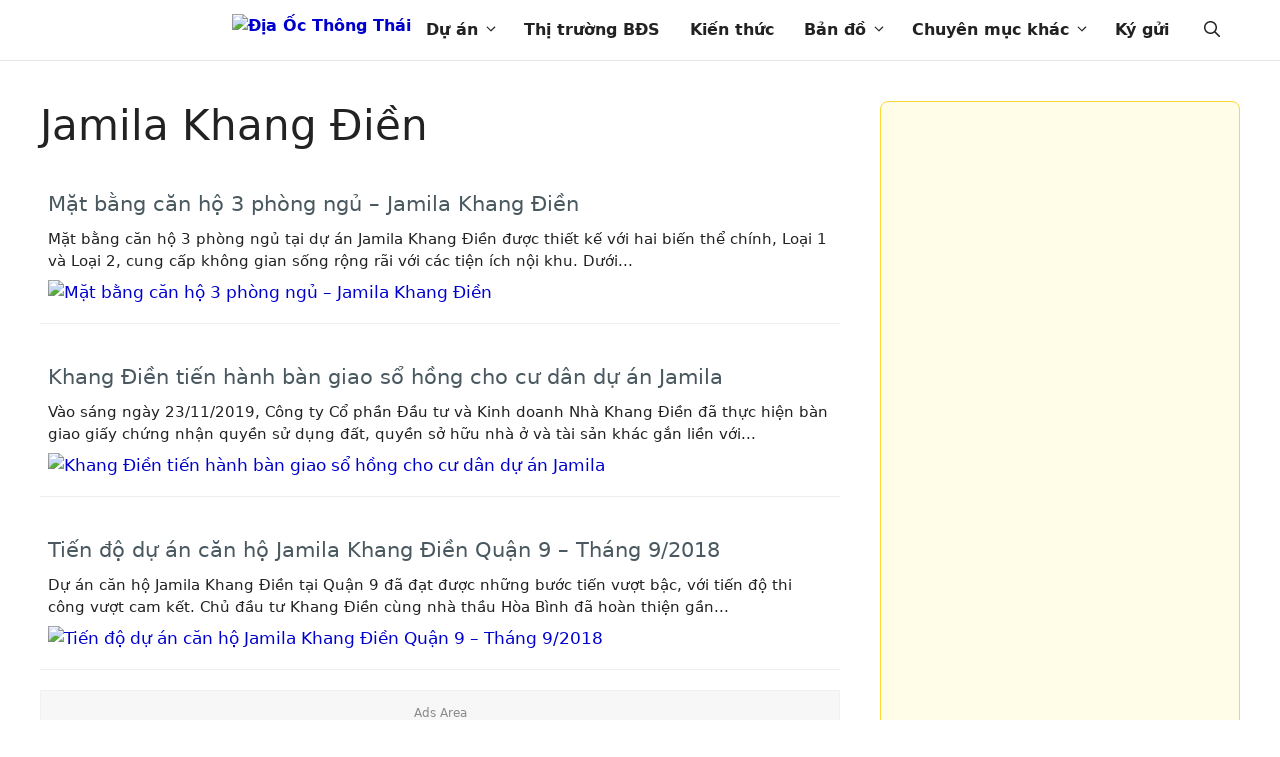

--- FILE ---
content_type: text/html; charset=utf-8
request_url: https://diaocthongthai.com/tags/jamila-khang-dien/
body_size: 15299
content:
<!DOCTYPE html>
<html lang="vi" prefix="og: https://ogp.me/ns#">
<head>
<meta charset="UTF-8">
	<style>img:is([sizes="auto" i], [sizes^="auto," i]) { contain-intrinsic-size: 3000px 1500px }</style>
	<meta name="viewport" content="width=device-width, initial-scale=1.0, maximum-scale=1.0, user-scalable=no" />
<!-- Search Engine Optimization by Rank Math PRO - https://rankmath.com/ -->
<title>Jamila Khang Điền - Địa Ốc Thông Thái</title>
<meta name="robots" content="follow, index, max-snippet:-1, max-video-preview:-1, max-image-preview:large"/>
<link rel="canonical" href="https://diaocthongthai.com/tags/jamila-khang-dien/" />
<link rel="next" href="https://diaocthongthai.com/tags/jamila-khang-dien/page/2/" />
<meta property="og:locale" content="vi_VN" />
<meta property="og:type" content="article" />
<meta property="og:title" content="Jamila Khang Điền - Địa Ốc Thông Thái" />
<meta property="og:url" content="https://diaocthongthai.com/tags/jamila-khang-dien/" />
<meta property="og:site_name" content="Địa Ốc Thông Thái" />
<meta property="article:publisher" content="https://www.facebook.com/ThongThaiReal/" />
<meta name="twitter:card" content="summary_large_image" />
<meta name="twitter:title" content="Jamila Khang Điền - Địa Ốc Thông Thái" />
<meta name="twitter:site" content="@thongthaireal" />
<meta name="twitter:label1" content="Mặt bằng chi tiết" />
<meta name="twitter:data1" content="23" />
<script type="application/ld+json" class="rank-math-schema-pro">{"@context":"https://schema.org","@graph":[{"@type":"Organization","@id":"https://diaocthongthai.com/#organization","name":"\u0110\u1ecba \u1ed0c Th\u00f4ng Th\u00e1i","sameAs":["https://www.facebook.com/ThongThaiReal/","https://twitter.com/thongthaireal"]},{"@type":"WebSite","@id":"https://diaocthongthai.com/#website","url":"https://diaocthongthai.com","name":"\u0110\u1ecba \u1ed0c Th\u00f4ng Th\u00e1i","publisher":{"@id":"https://diaocthongthai.com/#organization"},"inLanguage":"vi"},{"@type":"BreadcrumbList","@id":"https://diaocthongthai.com/tags/jamila-khang-dien/#breadcrumb","itemListElement":[{"@type":"ListItem","position":"1","item":{"@id":"https://diaocthongthai.com","name":"Trang ch\u1ee7"}},{"@type":"ListItem","position":"2","item":{"@id":"https://diaocthongthai.com/tags/jamila-khang-dien/","name":"Jamila Khang \u0110i\u1ec1n"}}]},{"@type":"CollectionPage","@id":"https://diaocthongthai.com/tags/jamila-khang-dien/#webpage","url":"https://diaocthongthai.com/tags/jamila-khang-dien/","name":"Jamila Khang \u0110i\u1ec1n - \u0110\u1ecba \u1ed0c Th\u00f4ng Th\u00e1i","isPartOf":{"@id":"https://diaocthongthai.com/#website"},"inLanguage":"vi","breadcrumb":{"@id":"https://diaocthongthai.com/tags/jamila-khang-dien/#breadcrumb"}}]}</script>
<!-- /Rank Math WordPress SEO plugin -->


<link rel='stylesheet' id='wp-block-library-css' href='https://diaocthongthai.com/wp-includes/css/dist/block-library/style.min.css?ver=6.7.1' media='all' />
<style id='safe-svg-svg-icon-style-inline-css'>
.safe-svg-cover{text-align:center}.safe-svg-cover .safe-svg-inside{display:inline-block;max-width:100%}.safe-svg-cover svg{height:100%;max-height:100%;max-width:100%;width:100%}

</style>
<style id='rank-math-toc-block-style-inline-css'>
.wp-block-rank-math-toc-block nav ol{counter-reset:item}.wp-block-rank-math-toc-block nav ol li{display:block}.wp-block-rank-math-toc-block nav ol li:before{content:counters(item, ".") ". ";counter-increment:item}

</style>
<style id='rank-math-rich-snippet-style-inline-css'>
/*!
* Plugin:  Rank Math
* URL: https://rankmath.com/wordpress/plugin/seo-suite/
* Name:  rank-math-review-snippet.css
*/@-webkit-keyframes spin{0%{-webkit-transform:rotate(0deg)}100%{-webkit-transform:rotate(-360deg)}}@keyframes spin{0%{-webkit-transform:rotate(0deg)}100%{-webkit-transform:rotate(-360deg)}}@keyframes bounce{from{-webkit-transform:translateY(0px);transform:translateY(0px)}to{-webkit-transform:translateY(-5px);transform:translateY(-5px)}}@-webkit-keyframes bounce{from{-webkit-transform:translateY(0px);transform:translateY(0px)}to{-webkit-transform:translateY(-5px);transform:translateY(-5px)}}@-webkit-keyframes loading{0%{background-size:20% 50% ,20% 50% ,20% 50%}20%{background-size:20% 20% ,20% 50% ,20% 50%}40%{background-size:20% 100%,20% 20% ,20% 50%}60%{background-size:20% 50% ,20% 100%,20% 20%}80%{background-size:20% 50% ,20% 50% ,20% 100%}100%{background-size:20% 50% ,20% 50% ,20% 50%}}@keyframes loading{0%{background-size:20% 50% ,20% 50% ,20% 50%}20%{background-size:20% 20% ,20% 50% ,20% 50%}40%{background-size:20% 100%,20% 20% ,20% 50%}60%{background-size:20% 50% ,20% 100%,20% 20%}80%{background-size:20% 50% ,20% 50% ,20% 100%}100%{background-size:20% 50% ,20% 50% ,20% 50%}}:root{--rankmath-wp-adminbar-height: 0}#rank-math-rich-snippet-wrapper{overflow:hidden}#rank-math-rich-snippet-wrapper h5.rank-math-title{display:block;font-size:18px;line-height:1.4}#rank-math-rich-snippet-wrapper .rank-math-review-image{float:right;max-width:40%;margin-left:15px}#rank-math-rich-snippet-wrapper .rank-math-review-data{margin-bottom:15px}#rank-math-rich-snippet-wrapper .rank-math-total-wrapper{width:100%;padding:0 0 20px 0;float:left;clear:both;position:relative;-webkit-box-sizing:border-box;box-sizing:border-box}#rank-math-rich-snippet-wrapper .rank-math-total-wrapper .rank-math-total{border:0;display:block;margin:0;width:auto;float:left;text-align:left;padding:0;font-size:24px;line-height:1;font-weight:700;-webkit-box-sizing:border-box;box-sizing:border-box;overflow:hidden}#rank-math-rich-snippet-wrapper .rank-math-total-wrapper .rank-math-review-star{float:left;margin-left:15px;margin-top:5px;position:relative;z-index:99;line-height:1}#rank-math-rich-snippet-wrapper .rank-math-total-wrapper .rank-math-review-star .rank-math-review-result-wrapper{display:inline-block;white-space:nowrap;position:relative;color:#e7e7e7}#rank-math-rich-snippet-wrapper .rank-math-total-wrapper .rank-math-review-star .rank-math-review-result-wrapper .rank-math-review-result{position:absolute;top:0;left:0;overflow:hidden;white-space:nowrap;color:#ffbe01}#rank-math-rich-snippet-wrapper .rank-math-total-wrapper .rank-math-review-star .rank-math-review-result-wrapper i{font-size:18px;-webkit-text-stroke-width:1px;font-style:normal;padding:0 2px;line-height:inherit}#rank-math-rich-snippet-wrapper .rank-math-total-wrapper .rank-math-review-star .rank-math-review-result-wrapper i:before{content:"\2605"}body.rtl #rank-math-rich-snippet-wrapper .rank-math-review-image{float:left;margin-left:0;margin-right:15px}body.rtl #rank-math-rich-snippet-wrapper .rank-math-total-wrapper .rank-math-total{float:right}body.rtl #rank-math-rich-snippet-wrapper .rank-math-total-wrapper .rank-math-review-star{float:right;margin-left:0;margin-right:15px}body.rtl #rank-math-rich-snippet-wrapper .rank-math-total-wrapper .rank-math-review-star .rank-math-review-result{left:auto;right:0}@media screen and (max-width: 480px){#rank-math-rich-snippet-wrapper .rank-math-review-image{display:block;max-width:100%;width:100%;text-align:center;margin-right:0}#rank-math-rich-snippet-wrapper .rank-math-review-data{clear:both}}.clear{clear:both}

</style>
<style id='classic-theme-styles-inline-css'>
/*! This file is auto-generated */
.wp-block-button__link{color:#fff;background-color:#32373c;border-radius:9999px;box-shadow:none;text-decoration:none;padding:calc(.667em + 2px) calc(1.333em + 2px);font-size:1.125em}.wp-block-file__button{background:#32373c;color:#fff;text-decoration:none}
</style>
<style id='global-styles-inline-css'>
:root{--wp--preset--aspect-ratio--square: 1;--wp--preset--aspect-ratio--4-3: 4/3;--wp--preset--aspect-ratio--3-4: 3/4;--wp--preset--aspect-ratio--3-2: 3/2;--wp--preset--aspect-ratio--2-3: 2/3;--wp--preset--aspect-ratio--16-9: 16/9;--wp--preset--aspect-ratio--9-16: 9/16;--wp--preset--color--black: #000000;--wp--preset--color--cyan-bluish-gray: #abb8c3;--wp--preset--color--white: #ffffff;--wp--preset--color--pale-pink: #f78da7;--wp--preset--color--vivid-red: #cf2e2e;--wp--preset--color--luminous-vivid-orange: #ff6900;--wp--preset--color--luminous-vivid-amber: #fcb900;--wp--preset--color--light-green-cyan: #7bdcb5;--wp--preset--color--vivid-green-cyan: #00d084;--wp--preset--color--pale-cyan-blue: #8ed1fc;--wp--preset--color--vivid-cyan-blue: #0693e3;--wp--preset--color--vivid-purple: #9b51e0;--wp--preset--color--contrast: var(--contrast);--wp--preset--color--contrast-2: var(--contrast-2);--wp--preset--color--contrast-3: var(--contrast-3);--wp--preset--color--base: var(--base);--wp--preset--color--base-2: var(--base-2);--wp--preset--color--base-3: var(--base-3);--wp--preset--color--accent: var(--accent);--wp--preset--gradient--vivid-cyan-blue-to-vivid-purple: linear-gradient(135deg,rgba(6,147,227,1) 0%,rgb(155,81,224) 100%);--wp--preset--gradient--light-green-cyan-to-vivid-green-cyan: linear-gradient(135deg,rgb(122,220,180) 0%,rgb(0,208,130) 100%);--wp--preset--gradient--luminous-vivid-amber-to-luminous-vivid-orange: linear-gradient(135deg,rgba(252,185,0,1) 0%,rgba(255,105,0,1) 100%);--wp--preset--gradient--luminous-vivid-orange-to-vivid-red: linear-gradient(135deg,rgba(255,105,0,1) 0%,rgb(207,46,46) 100%);--wp--preset--gradient--very-light-gray-to-cyan-bluish-gray: linear-gradient(135deg,rgb(238,238,238) 0%,rgb(169,184,195) 100%);--wp--preset--gradient--cool-to-warm-spectrum: linear-gradient(135deg,rgb(74,234,220) 0%,rgb(151,120,209) 20%,rgb(207,42,186) 40%,rgb(238,44,130) 60%,rgb(251,105,98) 80%,rgb(254,248,76) 100%);--wp--preset--gradient--blush-light-purple: linear-gradient(135deg,rgb(255,206,236) 0%,rgb(152,150,240) 100%);--wp--preset--gradient--blush-bordeaux: linear-gradient(135deg,rgb(254,205,165) 0%,rgb(254,45,45) 50%,rgb(107,0,62) 100%);--wp--preset--gradient--luminous-dusk: linear-gradient(135deg,rgb(255,203,112) 0%,rgb(199,81,192) 50%,rgb(65,88,208) 100%);--wp--preset--gradient--pale-ocean: linear-gradient(135deg,rgb(255,245,203) 0%,rgb(182,227,212) 50%,rgb(51,167,181) 100%);--wp--preset--gradient--electric-grass: linear-gradient(135deg,rgb(202,248,128) 0%,rgb(113,206,126) 100%);--wp--preset--gradient--midnight: linear-gradient(135deg,rgb(2,3,129) 0%,rgb(40,116,252) 100%);--wp--preset--font-size--small: 13px;--wp--preset--font-size--medium: 20px;--wp--preset--font-size--large: 36px;--wp--preset--font-size--x-large: 42px;--wp--preset--spacing--20: 0.44rem;--wp--preset--spacing--30: 0.67rem;--wp--preset--spacing--40: 1rem;--wp--preset--spacing--50: 1.5rem;--wp--preset--spacing--60: 2.25rem;--wp--preset--spacing--70: 3.38rem;--wp--preset--spacing--80: 5.06rem;--wp--preset--shadow--natural: 6px 6px 9px rgba(0, 0, 0, 0.2);--wp--preset--shadow--deep: 12px 12px 50px rgba(0, 0, 0, 0.4);--wp--preset--shadow--sharp: 6px 6px 0px rgba(0, 0, 0, 0.2);--wp--preset--shadow--outlined: 6px 6px 0px -3px rgba(255, 255, 255, 1), 6px 6px rgba(0, 0, 0, 1);--wp--preset--shadow--crisp: 6px 6px 0px rgba(0, 0, 0, 1);}:where(.is-layout-flex){gap: 0.5em;}:where(.is-layout-grid){gap: 0.5em;}body .is-layout-flex{display: flex;}.is-layout-flex{flex-wrap: wrap;align-items: center;}.is-layout-flex > :is(*, div){margin: 0;}body .is-layout-grid{display: grid;}.is-layout-grid > :is(*, div){margin: 0;}:where(.wp-block-columns.is-layout-flex){gap: 2em;}:where(.wp-block-columns.is-layout-grid){gap: 2em;}:where(.wp-block-post-template.is-layout-flex){gap: 1.25em;}:where(.wp-block-post-template.is-layout-grid){gap: 1.25em;}.has-black-color{color: var(--wp--preset--color--black) !important;}.has-cyan-bluish-gray-color{color: var(--wp--preset--color--cyan-bluish-gray) !important;}.has-white-color{color: var(--wp--preset--color--white) !important;}.has-pale-pink-color{color: var(--wp--preset--color--pale-pink) !important;}.has-vivid-red-color{color: var(--wp--preset--color--vivid-red) !important;}.has-luminous-vivid-orange-color{color: var(--wp--preset--color--luminous-vivid-orange) !important;}.has-luminous-vivid-amber-color{color: var(--wp--preset--color--luminous-vivid-amber) !important;}.has-light-green-cyan-color{color: var(--wp--preset--color--light-green-cyan) !important;}.has-vivid-green-cyan-color{color: var(--wp--preset--color--vivid-green-cyan) !important;}.has-pale-cyan-blue-color{color: var(--wp--preset--color--pale-cyan-blue) !important;}.has-vivid-cyan-blue-color{color: var(--wp--preset--color--vivid-cyan-blue) !important;}.has-vivid-purple-color{color: var(--wp--preset--color--vivid-purple) !important;}.has-black-background-color{background-color: var(--wp--preset--color--black) !important;}.has-cyan-bluish-gray-background-color{background-color: var(--wp--preset--color--cyan-bluish-gray) !important;}.has-white-background-color{background-color: var(--wp--preset--color--white) !important;}.has-pale-pink-background-color{background-color: var(--wp--preset--color--pale-pink) !important;}.has-vivid-red-background-color{background-color: var(--wp--preset--color--vivid-red) !important;}.has-luminous-vivid-orange-background-color{background-color: var(--wp--preset--color--luminous-vivid-orange) !important;}.has-luminous-vivid-amber-background-color{background-color: var(--wp--preset--color--luminous-vivid-amber) !important;}.has-light-green-cyan-background-color{background-color: var(--wp--preset--color--light-green-cyan) !important;}.has-vivid-green-cyan-background-color{background-color: var(--wp--preset--color--vivid-green-cyan) !important;}.has-pale-cyan-blue-background-color{background-color: var(--wp--preset--color--pale-cyan-blue) !important;}.has-vivid-cyan-blue-background-color{background-color: var(--wp--preset--color--vivid-cyan-blue) !important;}.has-vivid-purple-background-color{background-color: var(--wp--preset--color--vivid-purple) !important;}.has-black-border-color{border-color: var(--wp--preset--color--black) !important;}.has-cyan-bluish-gray-border-color{border-color: var(--wp--preset--color--cyan-bluish-gray) !important;}.has-white-border-color{border-color: var(--wp--preset--color--white) !important;}.has-pale-pink-border-color{border-color: var(--wp--preset--color--pale-pink) !important;}.has-vivid-red-border-color{border-color: var(--wp--preset--color--vivid-red) !important;}.has-luminous-vivid-orange-border-color{border-color: var(--wp--preset--color--luminous-vivid-orange) !important;}.has-luminous-vivid-amber-border-color{border-color: var(--wp--preset--color--luminous-vivid-amber) !important;}.has-light-green-cyan-border-color{border-color: var(--wp--preset--color--light-green-cyan) !important;}.has-vivid-green-cyan-border-color{border-color: var(--wp--preset--color--vivid-green-cyan) !important;}.has-pale-cyan-blue-border-color{border-color: var(--wp--preset--color--pale-cyan-blue) !important;}.has-vivid-cyan-blue-border-color{border-color: var(--wp--preset--color--vivid-cyan-blue) !important;}.has-vivid-purple-border-color{border-color: var(--wp--preset--color--vivid-purple) !important;}.has-vivid-cyan-blue-to-vivid-purple-gradient-background{background: var(--wp--preset--gradient--vivid-cyan-blue-to-vivid-purple) !important;}.has-light-green-cyan-to-vivid-green-cyan-gradient-background{background: var(--wp--preset--gradient--light-green-cyan-to-vivid-green-cyan) !important;}.has-luminous-vivid-amber-to-luminous-vivid-orange-gradient-background{background: var(--wp--preset--gradient--luminous-vivid-amber-to-luminous-vivid-orange) !important;}.has-luminous-vivid-orange-to-vivid-red-gradient-background{background: var(--wp--preset--gradient--luminous-vivid-orange-to-vivid-red) !important;}.has-very-light-gray-to-cyan-bluish-gray-gradient-background{background: var(--wp--preset--gradient--very-light-gray-to-cyan-bluish-gray) !important;}.has-cool-to-warm-spectrum-gradient-background{background: var(--wp--preset--gradient--cool-to-warm-spectrum) !important;}.has-blush-light-purple-gradient-background{background: var(--wp--preset--gradient--blush-light-purple) !important;}.has-blush-bordeaux-gradient-background{background: var(--wp--preset--gradient--blush-bordeaux) !important;}.has-luminous-dusk-gradient-background{background: var(--wp--preset--gradient--luminous-dusk) !important;}.has-pale-ocean-gradient-background{background: var(--wp--preset--gradient--pale-ocean) !important;}.has-electric-grass-gradient-background{background: var(--wp--preset--gradient--electric-grass) !important;}.has-midnight-gradient-background{background: var(--wp--preset--gradient--midnight) !important;}.has-small-font-size{font-size: var(--wp--preset--font-size--small) !important;}.has-medium-font-size{font-size: var(--wp--preset--font-size--medium) !important;}.has-large-font-size{font-size: var(--wp--preset--font-size--large) !important;}.has-x-large-font-size{font-size: var(--wp--preset--font-size--x-large) !important;}
:where(.wp-block-post-template.is-layout-flex){gap: 1.25em;}:where(.wp-block-post-template.is-layout-grid){gap: 1.25em;}
:where(.wp-block-columns.is-layout-flex){gap: 2em;}:where(.wp-block-columns.is-layout-grid){gap: 2em;}
:root :where(.wp-block-pullquote){font-size: 1.5em;line-height: 1.6;}
</style>
<link rel='stylesheet' id='wpa-css-css' href='https://diaocthongthai.com/wp-content/plugins/honeypot/includes/css/wpa.css?ver=2.2.05' media='all' />
<link rel='stylesheet' id='kk-star-ratings-css' href='https://diaocthongthai.com/wp-content/plugins/kk-star-ratings/src/core/public/css/kk-star-ratings.min.css?ver=5.4.10.2' media='all' />
<link rel='stylesheet' id='wpAdvQuiz_front_style-css' href='https://diaocthongthai.com/wp-content/plugins/advanced-quiz/css/wpAdvQuiz_front.min.css?ver=1.0.4' media='all' />
<link rel='stylesheet' id='sepay-payment-css' href='https://diaocthongthai.com/wp-content/plugins/ct-sepay-integration/assets/sepay-payment.css?ver=1753166908' media='all' />
<link rel='stylesheet' id='generate-widget-areas-css' href='https://diaocthongthai.com/wp-content/themes/generatepress/assets/css/components/widget-areas.min.css?ver=3.5.1' media='all' />
<link rel='stylesheet' id='generate-style-css' href='https://diaocthongthai.com/wp-content/themes/generatepress/assets/css/main.min.css?ver=3.5.1' media='all' />
<style id='generate-style-inline-css'>
.is-right-sidebar{width:30%;}.is-left-sidebar{width:30%;}.site-content .content-area{width:70%;}@media (max-width: 901px){.main-navigation .menu-toggle,.sidebar-nav-mobile:not(#sticky-placeholder){display:block;}.main-navigation ul,.gen-sidebar-nav,.main-navigation:not(.slideout-navigation):not(.toggled) .main-nav > ul,.has-inline-mobile-toggle #site-navigation .inside-navigation > *:not(.navigation-search):not(.main-nav){display:none;}.nav-align-right .inside-navigation,.nav-align-center .inside-navigation{justify-content:space-between;}}
.dynamic-author-image-rounded{border-radius:100%;}.dynamic-featured-image, .dynamic-author-image{vertical-align:middle;}.one-container.blog .dynamic-content-template:not(:last-child), .one-container.archive .dynamic-content-template:not(:last-child){padding-bottom:0px;}.dynamic-entry-excerpt > p:last-child{margin-bottom:0px;}
</style>
<link rel='stylesheet' id='generatepress-dynamic-css' href='https://diaocthongthai.com/wp-content/uploads/generatepress/style.min.css?ver=1737358041' media='all' />
<link rel='stylesheet' id='generate-child-css' href='https://diaocthongthai.com/wp-content/themes/generatepress_child/style.css?ver=1761147905' media='all' />
<link rel='stylesheet' id='generate-navigation-branding-css' href='https://diaocthongthai.com/wp-content/plugins/gp-premium/menu-plus/functions/css/navigation-branding-flex.min.css?ver=2.4.1' media='all' />
<style id='generate-navigation-branding-inline-css'>
.navigation-branding .main-title{font-size:25px;font-weight:bold;}.main-navigation.has-branding .inside-navigation.grid-container, .main-navigation.has-branding.grid-container .inside-navigation:not(.grid-container){padding:0px 40px 0px 40px;}.main-navigation.has-branding:not(.grid-container) .inside-navigation:not(.grid-container) .navigation-branding{margin-left:10px;}.navigation-branding img, .site-logo.mobile-header-logo img{height:60px;width:auto;}.navigation-branding .main-title{line-height:60px;}@media (max-width: 901px){.main-navigation.has-branding.nav-align-center .menu-bar-items, .main-navigation.has-sticky-branding.navigation-stick.nav-align-center .menu-bar-items{margin-left:auto;}.navigation-branding{margin-right:auto;margin-left:10px;}.navigation-branding .main-title, .mobile-header-navigation .site-logo{margin-left:10px;}.main-navigation.has-branding .inside-navigation.grid-container{padding:0px;}}
</style>
<!--n2css--><!--n2js--><script src="https://diaocthongthai.com/wp-includes/js/jquery/jquery.min.js?ver=3.7.1" id="jquery-core-js"></script>
<script src="https://diaocthongthai.com/wp-includes/js/jquery/jquery-migrate.min.js?ver=3.4.1" id="jquery-migrate-js"></script>
<link rel="apple-touch-icon" sizes="180x180" href="/apple-touch-icon.png">
<link rel="icon" type="image/png" sizes="32x32" href="/favicon-32x32.png">
<link rel="icon" type="image/png" sizes="16x16" href="/favicon-16x16.png">
<link rel="manifest" href="/site.webmanifest">
<link rel="mask-icon" href="/safari-pinned-tab.svg" color="#5bbad5">
<meta name="msapplication-TileColor" content="#da532c">
<meta name="msapplication-TileImage" content="/mstile-144x144.png">
<meta name="theme-color" content="#ffffff">
      <meta name="onesignal" content="wordpress-plugin"/>
            <script>

      window.OneSignalDeferred = window.OneSignalDeferred || [];

      OneSignalDeferred.push(function(OneSignal) {
        var oneSignal_options = {};
        window._oneSignalInitOptions = oneSignal_options;

        oneSignal_options['serviceWorkerParam'] = { scope: '/' };
oneSignal_options['serviceWorkerPath'] = 'OneSignalSDKWorker.js.php';

        OneSignal.Notifications.setDefaultUrl("https://diaocthongthai.com");

        oneSignal_options['wordpress'] = true;
oneSignal_options['appId'] = 'bd244467-85c1-4885-a866-9d794b7c6275';
oneSignal_options['allowLocalhostAsSecureOrigin'] = true;
oneSignal_options['welcomeNotification'] = { };
oneSignal_options['welcomeNotification']['title'] = "Địa Ốc Thông Thái";
oneSignal_options['welcomeNotification']['message'] = "Cám ơn bạn đã đăng ký";
oneSignal_options['welcomeNotification']['url'] = "https://diaocthongthai.com/";
oneSignal_options['path'] = "https://diaocthongthai.com/wp-content/plugins/onesignal-free-web-push-notifications/sdk_files/";
oneSignal_options['safari_web_id'] = "web.onesignal.auto.4463433a-b41c-4a34-809b-879a9d93883b";
oneSignal_options['promptOptions'] = { };
oneSignal_options['promptOptions']['actionMessage'] = "Chúng tôi muốn gửi cho bạn thông báo về các tin tức nổi bật và cập nhật mới nhất.";
oneSignal_options['promptOptions']['exampleNotificationTitleDesktop'] = "Đây là một thông báo mẫu";
oneSignal_options['promptOptions']['exampleNotificationMessageDesktop'] = "Thông báo sẽ xuất hiện trên máy tính của bạn";
oneSignal_options['promptOptions']['exampleNotificationTitleMobile'] = "Thông báo mẫu";
oneSignal_options['promptOptions']['exampleNotificationMessageMobile'] = "Thông báo sẽ xuất hiện trên thiết bị của bạn";
oneSignal_options['promptOptions']['exampleNotificationCaption'] = "(bạn có thể hủy đăng ký bất kỳ lúc nào)";
oneSignal_options['promptOptions']['acceptButtonText'] = "CHO PHÉP";
oneSignal_options['promptOptions']['cancelButtonText'] = "BỎ QUA";
oneSignal_options['promptOptions']['siteName'] = "http://diaocthongthai.com";
oneSignal_options['promptOptions']['autoAcceptTitle'] = "Nhấp vào Cho Phép";
              OneSignal.init(window._oneSignalInitOptions);
              OneSignal.Slidedown.promptPush()      });

      function documentInitOneSignal() {
        var oneSignal_elements = document.getElementsByClassName("OneSignal-prompt");

        var oneSignalLinkClickHandler = function(event) { OneSignal.Notifications.requestPermission(); event.preventDefault(); };        for(var i = 0; i < oneSignal_elements.length; i++)
          oneSignal_elements[i].addEventListener('click', oneSignalLinkClickHandler, false);
      }

      if (document.readyState === 'complete') {
           documentInitOneSignal();
      }
      else {
           window.addEventListener("load", function(event){
               documentInitOneSignal();
          });
      }
    </script>
<meta property="og:image" content="https://cdn.diaocthongthai.com/project/2017/jamila-khang-dien/mat-bang-can-ho-3pn-jamila-khang-dien.jpg" />
<script async src="https://pagead2.googlesyndication.com/pagead/js/adsbygoogle.js?client=ca-pub-2239674675363837" crossorigin="anonymous"></script>
<!-- Google Tag Manager -->
<script>(function(w,d,s,l,i){w[l]=w[l]||[];w[l].push({'gtm.start':
new Date().getTime(),event:'gtm.js'});var f=d.getElementsByTagName(s)[0],
j=d.createElement(s),dl=l!='dataLayer'?'&l='+l:'';j.async=true;j.src=
'https://www.googletagmanager.com/gtm.js?id='+i+dl;f.parentNode.insertBefore(j,f);
})(window,document,'script','dataLayer','GTM-KCCCT3PJ');</script>
<!-- End Google Tag Manager -->  
</head>

<body class="archive tag tag-jamila-khang-dien tag-78 wp-custom-logo wp-embed-responsive sticky-menu-no-transition right-sidebar nav-below-header one-container header-aligned-left dropdown-hover" itemtype="https://schema.org/Blog" itemscope>
<!-- Google Tag Manager (noscript) -->
<noscript><iframe src="https://www.googletagmanager.com/ns.html?id=GTM-KCCCT3PJ"
height="0" width="0" style="display:none;visibility:hidden"></iframe></noscript>
<!-- End Google Tag Manager (noscript) -->
	<a class="screen-reader-text skip-link" href="#content" title="Chuyển đến nội dung">Chuyển đến nội dung</a>		<nav class="has-branding main-navigation nav-align-right has-menu-bar-items sub-menu-right" id="site-navigation" aria-label="Chính"  itemtype="https://schema.org/SiteNavigationElement" itemscope>
			<div class="inside-navigation grid-container">
				<div class="navigation-branding"><div class="site-logo">
						<a href="https://diaocthongthai.com/" title="Địa Ốc Thông Thái" rel="home">
							<img  class="header-image is-logo-image" alt="Địa Ốc Thông Thái" src="https://cdn.diaocthongthai.com/2021/03/logo.svg" title="Địa Ốc Thông Thái" srcset="https://cdn.diaocthongthai.com/2021/03/logo.svg 1x, https://diaocthongthai.com/wp-content/uploads/2021/03/logo-retina.svg 2x" width="320" height="75" />
						</a>
					</div></div>				<button class="menu-toggle" aria-controls="primary-menu" aria-expanded="false">
					<span class="gp-icon icon-menu-bars"><svg viewBox="0 0 512 512" aria-hidden="true" xmlns="http://www.w3.org/2000/svg" width="1em" height="1em"><path d="M0 96c0-13.255 10.745-24 24-24h464c13.255 0 24 10.745 24 24s-10.745 24-24 24H24c-13.255 0-24-10.745-24-24zm0 160c0-13.255 10.745-24 24-24h464c13.255 0 24 10.745 24 24s-10.745 24-24 24H24c-13.255 0-24-10.745-24-24zm0 160c0-13.255 10.745-24 24-24h464c13.255 0 24 10.745 24 24s-10.745 24-24 24H24c-13.255 0-24-10.745-24-24z" /></svg><svg viewBox="0 0 512 512" aria-hidden="true" xmlns="http://www.w3.org/2000/svg" width="1em" height="1em"><path d="M71.029 71.029c9.373-9.372 24.569-9.372 33.942 0L256 222.059l151.029-151.03c9.373-9.372 24.569-9.372 33.942 0 9.372 9.373 9.372 24.569 0 33.942L289.941 256l151.03 151.029c9.372 9.373 9.372 24.569 0 33.942-9.373 9.372-24.569 9.372-33.942 0L256 289.941l-151.029 151.03c-9.373 9.372-24.569 9.372-33.942 0-9.372-9.373-9.372-24.569 0-33.942L222.059 256 71.029 104.971c-9.372-9.373-9.372-24.569 0-33.942z" /></svg></span><span class="screen-reader-text">Menu</span>				</button>
				<div id="primary-menu" class="main-nav"><ul id="menu-main-menu" class=" menu sf-menu"><li id="menu-item-38859" class="menu-item menu-item-type-custom menu-item-object-custom menu-item-has-children menu-item-38859"><a href="https://diaocthongthai.com/du-an/">Dự án<span role="presentation" class="dropdown-menu-toggle"><span class="gp-icon icon-arrow"><svg viewBox="0 0 330 512" aria-hidden="true" xmlns="http://www.w3.org/2000/svg" width="1em" height="1em"><path d="M305.913 197.085c0 2.266-1.133 4.815-2.833 6.514L171.087 335.593c-1.7 1.7-4.249 2.832-6.515 2.832s-4.815-1.133-6.515-2.832L26.064 203.599c-1.7-1.7-2.832-4.248-2.832-6.514s1.132-4.816 2.832-6.515l14.162-14.163c1.7-1.699 3.966-2.832 6.515-2.832 2.266 0 4.815 1.133 6.515 2.832l111.316 111.317 111.316-111.317c1.7-1.699 4.249-2.832 6.515-2.832s4.815 1.133 6.515 2.832l14.162 14.163c1.7 1.7 2.833 4.249 2.833 6.515z" /></svg></span></span></a>
<ul class="sub-menu">
	<li id="menu-item-38861" class="menu-item menu-item-type-custom menu-item-object-custom menu-item-38861"><a href="https://diaocthongthai.com/du-an/">Thư viện dự án</a></li>
	<li id="menu-item-38860" class="menu-item menu-item-type-custom menu-item-object-custom menu-item-38860"><a href="https://diaocthongthai.com/ban-tin-du-an/">Bản tin dự án</a></li>
	<li id="menu-item-38862" class="menu-item menu-item-type-custom menu-item-object-custom menu-item-38862"><a href="https://diaocthongthai.com/mat-bang-du-an/">Mặt bằng dự án</a></li>
	<li id="menu-item-39070" class="menu-item menu-item-type-custom menu-item-object-custom menu-item-39070"><a href="https://diaocthongthai.com/toan-canh-du-an/">Toàn cảnh 360°</a></li>
</ul>
</li>
<li id="menu-item-37368" class="menu-item menu-item-type-taxonomy menu-item-object-category menu-item-37368"><a href="https://diaocthongthai.com/ban-tin/thi-truong/">Thị trường BĐS</a></li>
<li id="menu-item-15803" class="menu-item menu-item-type-taxonomy menu-item-object-category menu-item-15803"><a href="https://diaocthongthai.com/kien-thuc/">Kiến thức</a></li>
<li id="menu-item-15805" class="menu-item menu-item-type-taxonomy menu-item-object-category menu-item-has-children menu-item-15805"><a href="https://diaocthongthai.com/tu-lieu/ban-do/">Bản đồ<span role="presentation" class="dropdown-menu-toggle"><span class="gp-icon icon-arrow"><svg viewBox="0 0 330 512" aria-hidden="true" xmlns="http://www.w3.org/2000/svg" width="1em" height="1em"><path d="M305.913 197.085c0 2.266-1.133 4.815-2.833 6.514L171.087 335.593c-1.7 1.7-4.249 2.832-6.515 2.832s-4.815-1.133-6.515-2.832L26.064 203.599c-1.7-1.7-2.832-4.248-2.832-6.514s1.132-4.816 2.832-6.515l14.162-14.163c1.7-1.699 3.966-2.832 6.515-2.832 2.266 0 4.815 1.133 6.515 2.832l111.316 111.317 111.316-111.317c1.7-1.699 4.249-2.832 6.515-2.832s4.815 1.133 6.515 2.832l14.162 14.163c1.7 1.7 2.833 4.249 2.833 6.515z" /></svg></span></span></a>
<ul class="sub-menu">
	<li id="menu-item-30585" class="menu-item menu-item-type-custom menu-item-object-custom menu-item-30585"><a href="https://diaocthongthai.com/cac-nuoc/">Bản đồ các nước trên thế giới</a></li>
	<li id="menu-item-49728" class="menu-item menu-item-type-custom menu-item-object-custom menu-item-49728"><a href="https://diaocthongthai.com/ban-do-34-tinh-thanh-viet-nam-2025/">Việt Nam &#038; 34 tỉnh thành mới 2025</a></li>
	<li id="menu-item-66500" class="menu-item menu-item-type-custom menu-item-object-custom menu-item-66500"><a href="https://diaocthongthai.com/xa-phuong-sau-sap-nhap-2025/">3321 xã phường mới 2025</a></li>
	<li id="menu-item-30589" class="menu-item menu-item-type-custom menu-item-object-custom menu-item-30589"><a href="https://diaocthongthai.com/tags/ban-do-63-tinh-thanh/">63 tỉnh thành VN (trước sáp nhập)</a></li>
	<li id="menu-item-66499" class="menu-item menu-item-type-custom menu-item-object-custom menu-item-66499"><a href="https://diaocthongthai.com/quan-huyen-viet-nam/">Bản đồ quận huyện VN</a></li>
	<li id="menu-item-34987" class="menu-item menu-item-type-taxonomy menu-item-object-category menu-item-34987"><a href="https://diaocthongthai.com/quy-hoach-quan-huyen-viet-nam/">Quy hoạch quận huyện VN</a></li>
	<li id="menu-item-49732" class="menu-item menu-item-type-taxonomy menu-item-object-category menu-item-49732"><a href="https://diaocthongthai.com/the-gioi-va-cac-chau-luc/">Thế giới và các châu lục</a></li>
	<li id="menu-item-32658" class="menu-item menu-item-type-custom menu-item-object-custom menu-item-32658"><a href="https://diaocthongthai.com/ban-do-cac-tinh-thanh-trung-quoc/">Bản đồ các tỉnh Trung Quốc</a></li>
</ul>
</li>
<li id="menu-item-30587" class="menu-item menu-item-type-custom menu-item-object-custom menu-item-has-children menu-item-30587"><a href="#">Chuyên mục khác<span role="presentation" class="dropdown-menu-toggle"><span class="gp-icon icon-arrow"><svg viewBox="0 0 330 512" aria-hidden="true" xmlns="http://www.w3.org/2000/svg" width="1em" height="1em"><path d="M305.913 197.085c0 2.266-1.133 4.815-2.833 6.514L171.087 335.593c-1.7 1.7-4.249 2.832-6.515 2.832s-4.815-1.133-6.515-2.832L26.064 203.599c-1.7-1.7-2.832-4.248-2.832-6.514s1.132-4.816 2.832-6.515l14.162-14.163c1.7-1.699 3.966-2.832 6.515-2.832 2.266 0 4.815 1.133 6.515 2.832l111.316 111.317 111.316-111.317c1.7-1.699 4.249-2.832 6.515-2.832s4.815 1.133 6.515 2.832l14.162 14.163c1.7 1.7 2.833 4.249 2.833 6.515z" /></svg></span></span></a>
<ul class="sub-menu">
	<li id="menu-item-15804" class="menu-item menu-item-type-taxonomy menu-item-object-category menu-item-15804"><a href="https://diaocthongthai.com/dia-oc-do-day/">Địa ốc đó đây</a></li>
	<li id="menu-item-46010" class="menu-item menu-item-type-custom menu-item-object-custom menu-item-46010"><a href="https://diaocthongthai.com/ma-buu-chinh/">Mã bưu chính</a></li>
	<li id="menu-item-30593" class="menu-item menu-item-type-custom menu-item-object-custom menu-item-30593"><a href="https://diaocthongthai.com/danh-muc-quan-huyen/">Danh mục quận huyện VN</a></li>
	<li id="menu-item-30598" class="menu-item menu-item-type-custom menu-item-object-custom menu-item-30598"><a href="https://diaocthongthai.com/danh-muc-xa-phuong/">Danh mục xã phường VN</a></li>
	<li id="menu-item-38792" class="menu-item menu-item-type-taxonomy menu-item-object-category menu-item-38792"><a href="https://diaocthongthai.com/cac-dan-toc-viet-nam/">Các dân tộc Việt Nam</a></li>
	<li id="menu-item-30594" class="menu-item menu-item-type-custom menu-item-object-custom menu-item-30594"><a href="https://diaocthongthai.com/panorama-360/">Tuyển tập Panorama 360</a></li>
</ul>
</li>
<li id="menu-item-15806" class="menu-item menu-item-type-post_type menu-item-object-page menu-item-15806"><a href="https://diaocthongthai.com/lien-he-ki-gui/">Ký gửi</a></li>
</ul></div><div class="menu-bar-items">	<span class="menu-bar-item">
		<a href="#" role="button" aria-label="Mở tìm kiếm" data-gpmodal-trigger="gp-search"><span class="gp-icon icon-search"><svg viewBox="0 0 512 512" aria-hidden="true" xmlns="http://www.w3.org/2000/svg" width="1em" height="1em"><path fill-rule="evenodd" clip-rule="evenodd" d="M208 48c-88.366 0-160 71.634-160 160s71.634 160 160 160 160-71.634 160-160S296.366 48 208 48zM0 208C0 93.125 93.125 0 208 0s208 93.125 208 208c0 48.741-16.765 93.566-44.843 129.024l133.826 134.018c9.366 9.379 9.355 24.575-.025 33.941-9.379 9.366-24.575 9.355-33.941-.025L337.238 370.987C301.747 399.167 256.839 416 208 416 93.125 416 0 322.875 0 208z" /></svg><svg viewBox="0 0 512 512" aria-hidden="true" xmlns="http://www.w3.org/2000/svg" width="1em" height="1em"><path d="M71.029 71.029c9.373-9.372 24.569-9.372 33.942 0L256 222.059l151.029-151.03c9.373-9.372 24.569-9.372 33.942 0 9.372 9.373 9.372 24.569 0 33.942L289.941 256l151.03 151.029c9.372 9.373 9.372 24.569 0 33.942-9.373 9.372-24.569 9.372-33.942 0L256 289.941l-151.029 151.03c-9.373 9.372-24.569 9.372-33.942 0-9.372-9.373-9.372-24.569 0-33.942L222.059 256 71.029 104.971c-9.372-9.373-9.372-24.569 0-33.942z" /></svg></span></a>
	</span>
	</div>			</div>
		</nav>
			<div class="site grid-container container hfeed" id="page">
				<div class="site-content" id="content">
			
	<div class="content-area" id="primary">
		<main class="site-main thongthai-listing-f3" id="main">
					<header class="page-header" aria-label="Trang">
			
			<h1 class="page-title">
				Jamila Khang Điền			</h1>

					</header>
		<article class="f3-article" itemscope itemtype="http://schema.org/Article"><div class="f3-post-title"><a href="https://diaocthongthai.com/mat-bang-can-ho-3-phong-ngu-jamila-khang-dien/" itemprop="url"><span itemprop="headline">Mặt bằng căn hộ 3 phòng ngủ &#8211; Jamila Khang Điền</span></a></div><div class="f3-post-excerpt">Mặt bằng căn hộ 3 phòng ngủ tại dự án Jamila Khang Điền được thiết kế với hai biến thể chính, Loại 1 và Loại 2, cung cấp không gian sống rộng rãi với các tiện ích nội khu. Dưới...</div><div class="f3-post-thumb"><a href="https://diaocthongthai.com/mat-bang-can-ho-3-phong-ngu-jamila-khang-dien/" itemprop="url"><img width="320" height="248" src="https://cdn.diaocthongthai.com/project/2017/jamila-khang-dien/mat-bang-can-ho-3pn-jamila-khang-dien.jpg" class="attachment-medium size-medium wp-post-image" alt="Mặt bằng căn hộ 3 phòng ngủ &#8211; Jamila Khang Điền" decoding="async" fetchpriority="high" srcset="https://cdn.diaocthongthai.com/project/2017/jamila-khang-dien/mat-bang-can-ho-3pn-jamila-khang-dien-1024x795.jpg 1024w, https://cdn.diaocthongthai.com/project/2017/jamila-khang-dien/mat-bang-can-ho-3pn-jamila-khang-dien-768x596.jpg 768w, https://cdn.diaocthongthai.com/project/2017/jamila-khang-dien/mat-bang-can-ho-3pn-jamila-khang-dien.jpg 2048w" sizes="(max-width: 320px) 100vw, 320px" /></a></div></article><article class="f3-article" itemscope itemtype="http://schema.org/Article"><div class="f3-post-title"><a href="https://diaocthongthai.com/khang-dien-tien-hanh-ban-giao-so-hong-cho-cu-dan-du-an-jamila/" itemprop="url"><span itemprop="headline">Khang Điền tiến hành bàn giao sổ hồng cho cư dân dự án Jamila</span></a></div><div class="f3-post-excerpt">Vào sáng ngày 23/11/2019, Công ty Cổ phần Đầu tư và Kinh doanh Nhà Khang Điền đã thực hiện bàn giao giấy chứng nhận quyền sử dụng đất, quyền sở hữu nhà ở và tài sản khác gắn liền với...</div><div class="f3-post-thumb"><a href="https://diaocthongthai.com/khang-dien-tien-hanh-ban-giao-so-hong-cho-cu-dan-du-an-jamila/" itemprop="url"><img width="320" height="213" src="https://cdn.diaocthongthai.com/project/2017/jamila-khang-dien/ban-giao-can-ho-jamila-khang-dien.jpg" class="attachment-medium size-medium wp-post-image" alt="Khang Điền tiến hành bàn giao sổ hồng cho cư dân dự án Jamila" decoding="async" srcset="https://cdn.diaocthongthai.com/project/2017/jamila-khang-dien/ban-giao-can-ho-jamila-khang-dien-1024x680.jpg 1024w, https://cdn.diaocthongthai.com/project/2017/jamila-khang-dien/ban-giao-can-ho-jamila-khang-dien-768x510.jpg 768w, https://cdn.diaocthongthai.com/project/2017/jamila-khang-dien/ban-giao-can-ho-jamila-khang-dien.jpg 1200w" sizes="(max-width: 320px) 100vw, 320px" /></a></div></article><article class="f3-article" itemscope itemtype="http://schema.org/Article"><div class="f3-post-title"><a href="https://diaocthongthai.com/tien-do-du-an-can-ho-jamila-khang-dien-quan-9-thang-9-2018/" itemprop="url"><span itemprop="headline">Tiến độ dự án căn hộ Jamila Khang Điền Quận 9 – Tháng 9/2018</span></a></div><div class="f3-post-excerpt">Dự án căn hộ Jamila Khang Điền tại Quận 9 đã đạt được những bước tiến vượt bậc, với tiến độ thi công vượt cam kết. Chủ đầu tư Khang Điền cùng nhà thầu Hòa Bình đã hoàn thiện gần...</div><div class="f3-post-thumb"><a href="https://diaocthongthai.com/tien-do-du-an-can-ho-jamila-khang-dien-quan-9-thang-9-2018/" itemprop="url"><img width="320" height="240" src="https://cdn.diaocthongthai.com/project/2017/jamila-khang-dien/tien-do-du-an-jamila-khang-dien-thang-09-khang-dien-hcm01.jpg" class="attachment-medium size-medium wp-post-image" alt="Tiến độ dự án căn hộ Jamila Khang Điền Quận 9 – Tháng 9/2018" decoding="async" srcset="https://cdn.diaocthongthai.com/project/2017/jamila-khang-dien/tien-do-du-an-jamila-khang-dien-thang-09-khang-dien-hcm01-1024x768.jpg 1024w, https://cdn.diaocthongthai.com/project/2017/jamila-khang-dien/tien-do-du-an-jamila-khang-dien-thang-09-khang-dien-hcm01-768x576.jpg 768w, https://cdn.diaocthongthai.com/project/2017/jamila-khang-dien/tien-do-du-an-jamila-khang-dien-thang-09-khang-dien-hcm01.jpg 1280w" sizes="(max-width: 320px) 100vw, 320px" /></a></div></article>            <div class="f3-adsense">
                <ins class="adsbygoogle"
                    style="display:block"
                    data-ad-format="fluid"
                    data-ad-layout-key="-5d+c6-10-4q+ox"
                    data-ad-client="ca-pub-2239674675363837"
                    data-ad-slot="5656000092"></ins>
                <script>
                    (adsbygoogle = window.adsbygoogle || []).push({});
                </script>
            </div>
            <article class="f3-article" itemscope itemtype="http://schema.org/Article"><div class="f3-post-title"><a href="https://diaocthongthai.com/tien-do-du-an-can-ho-jamila-khang-dien-quan-9-thang-7-2018/" itemprop="url"><span itemprop="headline">Tiến độ dự án căn hộ Jamila Khang Điền Quận 9 – Tháng 7/2018</span></a></div><div class="f3-post-excerpt">Dự án căn hộ Jamila Khang Điền tại Quận 9, TP.HCM tiếp tục ghi dấu ấn với tiến độ thi công vượt bậc trong tháng 7/2018. Sau sự kiện cất nóc Block C và D vào tháng 4/2018, chủ đầu...</div><div class="f3-post-thumb"><a href="https://diaocthongthai.com/tien-do-du-an-can-ho-jamila-khang-dien-quan-9-thang-7-2018/" itemprop="url"><img width="320" height="225" src="https://cdn.diaocthongthai.com/project/2017/jamila-khang-dien/tien-do-du-an-can-ho-jamila-thang-07-2018-khang-dien-hcm02.jpg" class="attachment-medium size-medium wp-post-image" alt="Tiến độ dự án căn hộ Jamila Khang Điền Quận 9 – Tháng 7/2018" decoding="async" loading="lazy" srcset="https://cdn.diaocthongthai.com/project/2017/jamila-khang-dien/tien-do-du-an-can-ho-jamila-thang-07-2018-khang-dien-hcm02-768x539.jpg 768w, https://cdn.diaocthongthai.com/project/2017/jamila-khang-dien/tien-do-du-an-can-ho-jamila-thang-07-2018-khang-dien-hcm02.jpg 855w" sizes="auto, (max-width: 320px) 100vw, 320px" /></a></div></article><article class="f3-article" itemscope itemtype="http://schema.org/Article"><div class="f3-post-title"><a href="https://diaocthongthai.com/mo-rong-duong-do-xuan-hop-di-qua-quan-2-quan-9-len-30-met/" itemprop="url"><span itemprop="headline">Mở rộng đường Đỗ Xuân Hợp đi qua Quận 2, Quận 9 lên 30 mét</span></a></div><div class="f3-post-excerpt">Trong quý 3/2018 này, Khu Quản lý giao thông đô thị số 2 &#8211; Sở Giao thông vận tải TP.HCM sẽ triển khai thi công dự án nâng cấp, mở rộng đường Đỗ Xuân Hợp. Cụ thể, đường Đỗ Xuân...</div><div class="f3-post-thumb"><a href="https://diaocthongthai.com/mo-rong-duong-do-xuan-hop-di-qua-quan-2-quan-9-len-30-met/" itemprop="url"><img width="320" height="213" src="https://cdn.diaocthongthai.com/2018/06/duong-do-xuan-hop-2-320x213.jpg" class="attachment-medium size-medium wp-post-image" alt="Mở rộng đường Đỗ Xuân Hợp đi qua Quận 2, Quận 9 lên 30 mét" decoding="async" loading="lazy" srcset="https://cdn.diaocthongthai.com/2018/06/duong-do-xuan-hop-2-320x213.jpg 320w, https://cdn.diaocthongthai.com/2018/06/duong-do-xuan-hop-2-160x107.jpg 160w, https://cdn.diaocthongthai.com/2018/06/duong-do-xuan-hop-2.jpg 750w" sizes="auto, (max-width: 320px) 100vw, 320px" /></a></div></article><article class="f3-article" itemscope itemtype="http://schema.org/Article"><div class="f3-post-title"><a href="https://diaocthongthai.com/tien-do-du-an-can-ho-jamila-khang-dien-quan-9-thang-6-2018/" itemprop="url"><span itemprop="headline">Tiến độ dự án căn hộ Jamila Khang Điền Quận 9 – Tháng 6/2018</span></a></div><div class="f3-post-excerpt">Dự án căn hộ Jamila Khang Điền tại Quận 9 tiếp tục được triển khai với tiến độ thi công ổn định và chất lượng đảm bảo. Nhà thầu Hòa Bình đang tập trung hoàn thiện các hạng mục cuối...</div><div class="f3-post-thumb"><a href="https://diaocthongthai.com/tien-do-du-an-can-ho-jamila-khang-dien-quan-9-thang-6-2018/" itemprop="url"><img width="320" height="240" src="https://cdn.diaocthongthai.com/project/2017/jamila-khang-dien/tien-do-du-an-jamila-khang-dien-thang-06-2018-khang-dien-hcm-04.jpg" class="attachment-medium size-medium wp-post-image" alt="Tiến độ dự án căn hộ Jamila Khang Điền Quận 9 – Tháng 6/2018" decoding="async" loading="lazy" srcset="https://cdn.diaocthongthai.com/project/2017/jamila-khang-dien/tien-do-du-an-jamila-khang-dien-thang-06-2018-khang-dien-hcm-04-768x576.jpg 768w, https://cdn.diaocthongthai.com/project/2017/jamila-khang-dien/tien-do-du-an-jamila-khang-dien-thang-06-2018-khang-dien-hcm-04.jpg 1024w" sizes="auto, (max-width: 320px) 100vw, 320px" /></a></div></article><article class="f3-article" itemscope itemtype="http://schema.org/Article"><div class="f3-post-title"><a href="https://diaocthongthai.com/du-an-can-ho-jamila-khang-dien-cat-noc-vuot-tien-do/" itemprop="url"><span itemprop="headline">Dự án căn hộ Jamila Khang Điền cất nóc vượt tiến độ</span></a></div><div class="f3-post-excerpt">Dự án căn hộ Jamila Khang Điền tại Quận 9, TP.HCM đã ghi dấu ấn với sự kiện cất nóc vượt tiến độ, thể hiện cam kết mạnh mẽ của chủ đầu tư trong việc mang đến sản phẩm chất...</div><div class="f3-post-thumb"><a href="https://diaocthongthai.com/du-an-can-ho-jamila-khang-dien-cat-noc-vuot-tien-do/" itemprop="url"><img width="320" height="213" src="https://cdn.diaocthongthai.com/project/2017/jamila-khang-dien/le-cat-noc-du-an-jamila-khang-dien-quan-9-khang-dien-hcm.jpg" class="attachment-medium size-medium wp-post-image" alt="Dự án căn hộ Jamila Khang Điền cất nóc vượt tiến độ" decoding="async" loading="lazy" srcset="https://cdn.diaocthongthai.com/project/2017/jamila-khang-dien/le-cat-noc-du-an-jamila-khang-dien-quan-9-khang-dien-hcm-768x512.jpg 768w, https://cdn.diaocthongthai.com/project/2017/jamila-khang-dien/le-cat-noc-du-an-jamila-khang-dien-quan-9-khang-dien-hcm.jpg 1024w" sizes="auto, (max-width: 320px) 100vw, 320px" /></a></div></article><article class="f3-article" itemscope itemtype="http://schema.org/Article"><div class="f3-post-title"><a href="https://diaocthongthai.com/tien-do-du-an-can-ho-jamila-khang-dien-quan-9-thang-5-2018/" itemprop="url"><span itemprop="headline">Tiến độ dự án căn hộ Jamila Khang Điền Quận 9 – Tháng 5/2018</span></a></div><div class="f3-post-excerpt">Dự án căn hộ Jamila Khang Điền tại Quận 9 đã đạt cột mốc quan trọng khi hoàn thành cất nóc sớm hơn kế hoạch một tháng. Đây là minh chứng rõ nét cho năng lực và uy tín của...</div><div class="f3-post-thumb"><a href="https://diaocthongthai.com/tien-do-du-an-can-ho-jamila-khang-dien-quan-9-thang-5-2018/" itemprop="url"><img width="320" height="240" src="https://cdn.diaocthongthai.com/project/2017/jamila-khang-dien/tien-do-du-an-can-ho-jamila-thang-05-khang-dien-hcm-08.jpg" class="attachment-medium size-medium wp-post-image" alt="Tiến độ dự án căn hộ Jamila Khang Điền Quận 9 – Tháng 5/2018" decoding="async" loading="lazy" srcset="https://cdn.diaocthongthai.com/project/2017/jamila-khang-dien/tien-do-du-an-can-ho-jamila-thang-05-khang-dien-hcm-08-768x576.jpg 768w, https://cdn.diaocthongthai.com/project/2017/jamila-khang-dien/tien-do-du-an-can-ho-jamila-thang-05-khang-dien-hcm-08.jpg 1024w" sizes="auto, (max-width: 320px) 100vw, 320px" /></a></div></article><article class="f3-article" itemscope itemtype="http://schema.org/Article"><div class="f3-post-title"><a href="https://diaocthongthai.com/tien-do-du-an-can-ho-jamila-khang-dien-quan-9-thang-4-2018/" itemprop="url"><span itemprop="headline">Tiến độ dự án căn hộ Jamila Khang Điền Quận 9 – Tháng 4/2018</span></a></div><div class="f3-post-excerpt">Dự án căn hộ Jamila Khang Điền tại Quận 9 tiếp tục ghi dấu ấn với tiến độ thi công vượt kỳ vọng. Với sự đầu tư nghiêm túc và tâm huyết từ chủ đầu tư Khang Điền, dự án...</div><div class="f3-post-thumb"><a href="https://diaocthongthai.com/tien-do-du-an-can-ho-jamila-khang-dien-quan-9-thang-4-2018/" itemprop="url"><img width="320" height="240" src="https://cdn.diaocthongthai.com/project/2017/jamila-khang-dien/block-a-nhin-tu-block-d-tren-cao-khang-dien-hcm.jpg" class="attachment-medium size-medium wp-post-image" alt="Tiến độ dự án căn hộ Jamila Khang Điền Quận 9 – Tháng 4/2018" decoding="async" loading="lazy" srcset="https://cdn.diaocthongthai.com/project/2017/jamila-khang-dien/block-a-nhin-tu-block-d-tren-cao-khang-dien-hcm-768x576.jpg 768w, https://cdn.diaocthongthai.com/project/2017/jamila-khang-dien/block-a-nhin-tu-block-d-tren-cao-khang-dien-hcm.jpg 1024w" sizes="auto, (max-width: 320px) 100vw, 320px" /></a></div></article><article class="f3-article" itemscope itemtype="http://schema.org/Article"><div class="f3-post-title"><a href="https://diaocthongthai.com/tien-do-du-an-can-ho-jamila-khang-dien-quan-9-thang-3-2018/" itemprop="url"><span itemprop="headline">Tiến độ dự án căn hộ Jamila Khang Điền Quận 9 – Tháng 3/2018</span></a></div><div class="f3-post-excerpt">Công trường dự án căn hộ Jamila Khang Điền tại Quận 9 đang hoạt động sôi nổi với tiến độ thi công được đẩy mạnh. Đây là dự án căn hộ đầu tiên do Khang Điền phát triển, với sự...</div><div class="f3-post-thumb"><a href="https://diaocthongthai.com/tien-do-du-an-can-ho-jamila-khang-dien-quan-9-thang-3-2018/" itemprop="url"><img width="320" height="180" src="https://cdn.diaocthongthai.com/project/2017/jamila-khang-dien/tien-do-du-an-jamila-khang-dien-thang-03-khang-dien-hcm.jpg" class="attachment-medium size-medium wp-post-image" alt="Tiến độ dự án căn hộ Jamila Khang Điền Quận 9 – Tháng 3/2018" decoding="async" loading="lazy" srcset="https://cdn.diaocthongthai.com/project/2017/jamila-khang-dien/tien-do-du-an-jamila-khang-dien-thang-03-khang-dien-hcm-1024x576.jpg 1024w, https://cdn.diaocthongthai.com/project/2017/jamila-khang-dien/tien-do-du-an-jamila-khang-dien-thang-03-khang-dien-hcm-768x432.jpg 768w, https://cdn.diaocthongthai.com/project/2017/jamila-khang-dien/tien-do-du-an-jamila-khang-dien-thang-03-khang-dien-hcm.jpg 1280w" sizes="auto, (max-width: 320px) 100vw, 320px" /></a></div></article><article class="f3-article" itemscope itemtype="http://schema.org/Article"><div class="f3-post-title"><a href="https://diaocthongthai.com/nguyen-vat-lieu-trang-thiet-bi-ban-giao-can-ho-jamila-khang-dien/" itemprop="url"><span itemprop="headline">Nguyên vật liệu &amp; trang thiết bị bàn giao căn hộ Jamila Khang Điền</span></a></div><div class="f3-post-excerpt">Dự án căn hộ Jamila Khang Điền Quận 9 chuẩn bị mở bán đợt cuối các căn 2PN, 3PN và Penthouse. Để quý khách có thêm cái nhìn về căn hộ dự án Jamila Khang Điền, dưới đây Địa Ốc...</div><div class="f3-post-thumb"><a href="https://diaocthongthai.com/nguyen-vat-lieu-trang-thiet-bi-ban-giao-can-ho-jamila-khang-dien/" itemprop="url"><img width="320" height="248" src="https://cdn.diaocthongthai.com/project/2017/jamila-khang-dien/mat-bang-can-ho-2pn-du-an-jamila-khang-dien.jpg" class="attachment-medium size-medium wp-post-image" alt="Nguyên vật liệu &amp; trang thiết bị bàn giao căn hộ Jamila Khang Điền" decoding="async" loading="lazy" srcset="https://cdn.diaocthongthai.com/project/2017/jamila-khang-dien/mat-bang-can-ho-2pn-du-an-jamila-khang-dien-1024x795.jpg 1024w, https://cdn.diaocthongthai.com/project/2017/jamila-khang-dien/mat-bang-can-ho-2pn-du-an-jamila-khang-dien-768x596.jpg 768w, https://cdn.diaocthongthai.com/project/2017/jamila-khang-dien/mat-bang-can-ho-2pn-du-an-jamila-khang-dien.jpg 2048w" sizes="auto, (max-width: 320px) 100vw, 320px" /></a></div></article><article class="f3-article" itemscope itemtype="http://schema.org/Article"><div class="f3-post-title"><a href="https://diaocthongthai.com/tien-do-du-an-can-ho-jamila-khang-dien-quan-9-thang-2-2018/" itemprop="url"><span itemprop="headline">Tiến độ dự án căn hộ Jamila Khang Điền Quận 9 – Tháng 2/2018</span></a></div><div class="f3-post-excerpt">Sau hơn một năm thi công, dự án căn hộ Jamila Khang Điền tại quận 9 đang dần hình thành rõ nét. Nhà thầu Hòa Bình tích cực triển khai phần thô, đảm bảo tiến độ xây dựng đạt yêu...</div><div class="f3-post-thumb"><a href="https://diaocthongthai.com/tien-do-du-an-can-ho-jamila-khang-dien-quan-9-thang-2-2018/" itemprop="url"><img width="320" height="240" src="https://cdn.diaocthongthai.com/project/2017/jamila-khang-dien/tien-do-du-an-jamila-khang-dien-thang-02-khang-dien-hcm-01.jpg" class="attachment-medium size-medium wp-post-image" alt="Tiến độ dự án căn hộ Jamila Khang Điền Quận 9 – Tháng 2/2018" decoding="async" loading="lazy" srcset="https://cdn.diaocthongthai.com/project/2017/jamila-khang-dien/tien-do-du-an-jamila-khang-dien-thang-02-khang-dien-hcm-01-768x576.jpg 768w, https://cdn.diaocthongthai.com/project/2017/jamila-khang-dien/tien-do-du-an-jamila-khang-dien-thang-02-khang-dien-hcm-01.jpg 1024w" sizes="auto, (max-width: 320px) 100vw, 320px" /></a></div></article>		<nav id="nav-below" class="paging-navigation" aria-label="Trang lưu trữ">
								<div class="nav-previous">
						<span class="gp-icon icon-arrow"><svg viewBox="0 0 330 512" aria-hidden="true" xmlns="http://www.w3.org/2000/svg" width="1em" height="1em"><path d="M305.913 197.085c0 2.266-1.133 4.815-2.833 6.514L171.087 335.593c-1.7 1.7-4.249 2.832-6.515 2.832s-4.815-1.133-6.515-2.832L26.064 203.599c-1.7-1.7-2.832-4.248-2.832-6.514s1.132-4.816 2.832-6.515l14.162-14.163c1.7-1.699 3.966-2.832 6.515-2.832 2.266 0 4.815 1.133 6.515 2.832l111.316 111.317 111.316-111.317c1.7-1.699 4.249-2.832 6.515-2.832s4.815 1.133 6.515 2.832l14.162 14.163c1.7 1.7 2.833 4.249 2.833 6.515z" /></svg></span>						<span class="prev" title="Trang trước"><a href="https://diaocthongthai.com/tags/jamila-khang-dien/page/2/" >Bài viết cũ hơn</a></span>
					</div>
					<div class="nav-links"><span aria-current="page" class="page-numbers current"><span class="screen-reader-text">Trang</span>1</span>
<a class="page-numbers" href="https://diaocthongthai.com/tags/jamila-khang-dien/page/2/"><span class="screen-reader-text">Trang</span>2</a>
<a class="next page-numbers" href="https://diaocthongthai.com/tags/jamila-khang-dien/page/2/">Tiếp <span aria-hidden="true">&rarr;</span></a></div>		</nav>
				</main>
	</div>

	<div class="widget-area sidebar is-right-sidebar" id="right-sidebar">
	<div class="inside-right-sidebar">
		<aside id="block-40" class="widget inner-padding widget_block"><!--Block 40--></aside><aside id="block-41" class="widget inner-padding widget_block"><!--Block 41--></aside><aside id="block-42" class="widget inner-padding widget_block"><!--Block 42--></aside><aside id="block-4" class="widget inner-padding widget_block"><!-- [VI] Right Sidebar Ad -->
<ins class="adsbygoogle"
     style="display:block"
     data-ad-client="ca-pub-2239674675363837"
     data-ad-slot="2654264480"
     data-ad-format="auto"
     data-full-width-responsive="true"></ins>
<script>
     (adsbygoogle = window.adsbygoogle || []).push({});
</script></aside><aside id="block-13" class="widget inner-padding widget_block"></aside>	</div>
</div>

	</div>
</div>


<div class="site-footer">
				<div id="footer-widgets" class="site footer-widgets">
				<div class="footer-widgets-container grid-container">
					<div class="inside-footer-widgets">
							<div class="footer-widget-1">
		<aside id="block-6" class="widget inner-padding widget_block"><style>.thongthai-social-link svg{width:25px;height:25px;margin:5px}.thongthai-social-link path{fill:white}</style>
<p><a href="https://diaocthongthai.com/"><img decoding="async" width="220" src="https://cdn.diaocthongthai.com/2021/03/mobile-logo.svg" alt="Mobile Logo Dia Oc Thong Thai" data-pin-no-hover="true"></a></p>
<p>Cổng thông tin các dự án địa ốc.</p>
<p>Email: admin@diaocthongthai.com</p>
<p>Điện thoại: 0975 868 949</p>
<div class="thongthai-social-link"><a href="https://www.facebook.com/ThongThaiReal/" rel="noopener noreferrer" aria-label="Facebook" target="_blank"><svg role="img" xmlns="http://www.w3.org/2000/svg" viewBox="0 0 24 24"><title>Facebook icon</title><path d="M24 12.073c0-6.627-5.373-12-12-12s-12 5.373-12 12c0 5.99 4.388 10.954 10.125 11.854v-8.385H7.078v-3.47h3.047V9.43c0-3.007 1.792-4.669 4.533-4.669 1.312 0 2.686.235 2.686.235v2.953H15.83c-1.491 0-1.956.925-1.956 1.874v2.25h3.328l-.532 3.47h-2.796v8.385C19.612 23.027 24 18.062 24 12.073z"></path></svg></a><a href="https://twitter.com/thongthaireal" rel="noopener noreferrer" aria-label="Twitter" target="_blank"><svg role="img" xmlns="http://www.w3.org/2000/svg" viewBox="0 0 24 24"><title>Twitter icon</title><path d="M23.953 4.57a10 10 0 01-2.825.775 4.958 4.958 0 002.163-2.723c-.951.555-2.005.959-3.127 1.184a4.92 4.92 0 00-8.384 4.482C7.69 8.095 4.067 6.13 1.64 3.162a4.822 4.822 0 00-.666 2.475c0 1.71.87 3.213 2.188 4.096a4.904 4.904 0 01-2.228-.616v.06a4.923 4.923 0 003.946 4.827 4.996 4.996 0 01-2.212.085 4.936 4.936 0 004.604 3.417 9.867 9.867 0 01-6.102 2.105c-.39 0-.779-.023-1.17-.067a13.995 13.995 0 007.557 2.209c9.053 0 13.998-7.496 13.998-13.985 0-.21 0-.42-.015-.63A9.935 9.935 0 0024 4.59z"></path></svg></a><a href="https://www.youtube.com/channel/UCGlHHFaBIEmaNJq5WtEWv5A?sub_confirmation=1" rel="noopener noreferrer" aria-label="Youtube" target="_blank"></a><a href="https://www.youtube.com/channel/UCGlHHFaBIEmaNJq5WtEWv5A?sub_confirmation=1" rel="noopener noreferrer" aria-label="Youtube" target="_blank"></a><a href="https://www.youtube.com/channel/UCGlHHFaBIEmaNJq5WtEWv5A?sub_confirmation=1" rel="noopener noreferrer" aria-label="Youtube" target="_blank"><svg role="img" xmlns="http://www.w3.org/2000/svg" viewBox="0 0 24 24"><title>YouTube icon</title><path d="M23.498 6.186a3.016 3.016 0 0 0-2.122-2.136C19.505 3.545 12 3.545 12 3.545s-7.505 0-9.377.505A3.017 3.017 0 0 0 .502 6.186C0 8.07 0 12 0 12s0 3.93.502 5.814a3.016 3.016 0 0 0 2.122 2.136c1.871.505 9.376.505 9.376.505s7.505 0 9.377-.505a3.015 3.015 0 0 0 2.122-2.136C24 15.93 24 12 24 12s0-3.93-.502-5.814zM9.545 15.568V8.432L15.818 12l-6.273 3.568z"></path></svg></a><a href="https://www.linkedin.com/in/diaocthongthai/" rel="noopener noreferrer" aria-label="LinkedIn" target="_blank"><svg role="img" viewBox="0 0 24 24" xmlns="http://www.w3.org/2000/svg"><title>LinkedIn icon</title><path d="M20.447 20.452h-3.554v-5.569c0-1.328-.027-3.037-1.852-3.037-1.853 0-2.136 1.445-2.136 2.939v5.667H9.351V9h3.414v1.561h.046c.477-.9 1.637-1.85 3.37-1.85 3.601 0 4.267 2.37 4.267 5.455v6.286zM5.337 7.433c-1.144 0-2.063-.926-2.063-2.065 0-1.138.92-2.063 2.063-2.063 1.14 0 2.064.925 2.064 2.063 0 1.139-.925 2.065-2.064 2.065zm1.782 13.019H3.555V9h3.564v11.452zM22.225 0H1.771C.792 0 0 .774 0 1.729v20.542C0 23.227.792 24 1.771 24h20.451C23.2 24 24 23.227 24 22.271V1.729C24 .774 23.2 0 22.222 0h.003z"></path></svg></a><a href="https://www.pinterest.com/diaocthongthai/" rel="noopener noreferrer" aria-label="Pinterest" target="_blank"><svg role="img" viewBox="0 0 24 24" xmlns="http://www.w3.org/2000/svg"><title>Pinterest icon</title><path d="M12.017 0C5.396 0 .029 5.367.029 11.987c0 5.079 3.158 9.417 7.618 11.162-.105-.949-.199-2.403.041-3.439.219-.937 1.406-5.957 1.406-5.957s-.359-.72-.359-1.781c0-1.663.967-2.911 2.168-2.911 1.024 0 1.518.769 1.518 1.688 0 1.029-.653 2.567-.992 3.992-.285 1.193.6 2.165 1.775 2.165 2.128 0 3.768-2.245 3.768-5.487 0-2.861-2.063-4.869-5.008-4.869-3.41 0-5.409 2.562-5.409 5.199 0 1.033.394 2.143.889 2.741.099.12.112.225.085.345-.09.375-.293 1.199-.334 1.363-.053.225-.172.271-.401.165-1.495-.69-2.433-2.878-2.433-4.646 0-3.776 2.748-7.252 7.92-7.252 4.158 0 7.392 2.967 7.392 6.923 0 4.135-2.607 7.462-6.233 7.462-1.214 0-2.354-.629-2.758-1.379l-.749 2.848c-.269 1.045-1.004 2.352-1.498 3.146 1.123.345 2.306.535 3.55.535 6.607 0 11.985-5.365 11.985-11.987C23.97 5.39 18.592.026 11.985.026L12.017 0z"></path></svg></a></div></aside>	</div>
		<div class="footer-widget-2">
		<aside id="block-8" class="widget inner-padding widget_block"><h2 class="widget-title">Chuyên mục</h2>
<ul>
<li><a href="https://diaocthongthai.com/ban-tin/thi-truong/" title="Tin tức thị trường Bất Động Sản">Thị trường BĐS</a></li>
<li><a href="https://diaocthongthai.com/ban-tin-du-an/" title="Cập nhật thông tin các dự án bất động sản">Bản tin dự án</a></li>
<li><a href="https://diaocthongthai.com/ban-tin/hoat-dong-doanh-nghiep/">Hoạt động doanh nghiệp</a></li>
<li><a href="https://diaocthongthai.com/tu-lieu/ban-do/" title="Bản đồ tổng hợp">Bản đồ</a></li>
<li><a href="https://diaocthongthai.com/dia-oc-do-day/">Địa ốc đó đây</a></li>
<li><a href="https://diaocthongthai.com/kien-thuc/" title="Kiến thức bất động sản cho nhà đầu tư, người mua bán địa ốc.">Kiến thức</a></li>
<li><a href="https://diaocthongthai.com/phong-thuy/" title="Kiến thức phong thủy">Phong thủy</a></li>
<li><a href="https://diaocthongthai.com/ma-buu-chinh/" title="Mã bưu chính">Mã bưu chính</a></li>
<li><a href="https://diaocthongthai.com/the-gioi-va-cac-chau-luc/" title="Thế giới và các châu lục">Thế giới và các châu lục</a></li>
</ul></aside>	</div>
		<div class="footer-widget-3">
		<aside id="block-9" class="widget inner-padding widget_block"><h2 class="widget-title">Chủ đề HOT</h2>
<ul>
<li><a href="https://diaocthongthai.com/tra-cuu-nhanh-ban-do-cac-nuoc-tren-the-gioi/">Bản đồ các nước</a></li>
<li><a href="https://diaocthongthai.com/ban-do-viet_nam-new-2025/">Bản đồ hành chính Việt Nam <br>và 34 tỉnh thành mới 2025 ⭐</a></li>
<li><a href="https://diaocthongthai.com/tags/duong-vanh-dai/">Bản đồ đường Vành Đai</a></li>
<li><a href="https://diaocthongthai.com/cac-nuoc/">Bản đồ các nước trên TG</a></li>
<li><a href="https://diaocthongthai.com/danh-muc-hanh-chinh-vn/">Danh mục hành chính VN</a></li>
<li><a href="https://diaocthongthai.com/quy-hoach-quan-huyen-viet-nam/">Quy hoạch quận huyện</a></li>
<li><a href="https://diaocthongthai.com/tags/trac-nghiem/">Trắc nghiệm kiến thức BĐS</a></li>
</ul></aside>	</div>
		<div class="footer-widget-4">
		<aside id="block-12" class="widget inner-padding widget_block"><h2 class="widget-title">Hỗ trợ</h2>
<ul>
<li><a href="https://diaocthongthai.com/lien-he-ki-gui/" target="_blank" rel="nofollow">Liên hệ - Ký gửi</a></li>
<li><a href="https://diaocthongthai.com/chinh-sach-bao-mat/" target="_blank" rel="nofollow">Chính sách bảo mật</a></li>
<li><a href="https://diaocthongthai.com/dieu-khoan-su-dung/" target="_blank" rel="nofollow">Điều khoản sử dụng</a></li>
<li><a href="https://diaocthongthai.com/license/" target="_blank" rel="nofollow">Bản quyền hình ảnh</a></li>
<li><a href="https://diaocthongthai.com/search/" target="_blank" rel="nofollow">Tìm kiếm trên website</a></li>
<li><a href="https://diaocthongthai.com/ve-chung-toi/" target="_blank" rel="nofollow">Về chúng tôi</a></li>
<li><a href="https://diaocthongthai.com/sitemap/" target="_blank" rel="nofollow">Site Map</a></li>
<li><a href="//www.dmca.com/Protection/Status.aspx?ID=f2fb0f51-2df7-4811-a64b-f5b2646d105a" title="DMCA.com Protection Status" class="dmca-badge"> <img decoding="async" src="https://images.dmca.com/Badges/dmca_protected_sml_120n.png?ID=f2fb0f51-2df7-4811-a64b-f5b2646d105a" alt="DMCA.com Protection Status"></a>  <script src="https://images.dmca.com/Badges/DMCABadgeHelper.min.js"> </script></li>
</ul></aside><aside id="block-49" class="widget inner-padding widget_block"><h2 class="widget-title">Language</h2>
    <ul>
        <li>
            <a href="https://diaocthongthai.com" target="_blank" rel="nofollow">
                🇻🇳 Tiếng Việt
            </a>
        </li>
        <li>
            <a href="https://diaocthongthai.com/en/" target="_blank">
                🇬🇧 English
            </a>
        </li>
    </ul></aside>	</div>
						</div>
				</div>
			</div>
					<footer class="site-info" aria-label="Trang"  itemtype="https://schema.org/WPFooter" itemscope>
			<div class="inside-site-info grid-container">
								<div class="copyright-bar">
					Copyright © 2026 Dia Oc Thong Thai. All Rights Reserved.				</div>
			</div>
		</footer>
		</div>

		<div data-theiaStickySidebar-sidebarSelector='"#right-sidebar, #left-sidebar, #sidebar-du-an"'
		     data-theiaStickySidebar-options='{"containerSelector":"#content","additionalMarginTop":20,"additionalMarginBottom":20,"updateSidebarHeight":false,"minWidth":901,"sidebarBehavior":"modern","disableOnResponsiveLayouts":true}'></div>
				<div data-theiaStickySidebar-sidebarSelector='"#in-feed-sidebar, #sidebar-du-an-2"'
		     data-theiaStickySidebar-options='{"containerSelector":"#more-info","additionalMarginTop":20,"additionalMarginBottom":20,"updateSidebarHeight":false,"minWidth":901,"sidebarBehavior":"modern","disableOnResponsiveLayouts":true}'></div>
		<script id="generate-a11y">!function(){"use strict";if("querySelector"in document&&"addEventListener"in window){var e=document.body;e.addEventListener("mousedown",function(){e.classList.add("using-mouse")}),e.addEventListener("keydown",function(){e.classList.remove("using-mouse")})}}();</script>	<div class="gp-modal gp-search-modal" id="gp-search">
		<div class="gp-modal__overlay" tabindex="-1" data-gpmodal-close>
			<div class="gp-modal__container">
				    <form role="search" method="get" class="search-modal-form" action="https://diaocthongthai.com/search/">
        <label for="search-modal-input" class="screen-reader-text">Tìm kiếm cho:</label>
        <div class="search-modal-fields">
            <input id="search-modal-input" type="search" class="search-field" placeholder="Tìm kiếm &hellip;" value="" name="q" />
            <button aria-label="Tìm kiếm"><span class="gp-icon icon-search"><svg viewBox="0 0 512 512" aria-hidden="true" xmlns="http://www.w3.org/2000/svg" width="1em" height="1em"><path fill-rule="evenodd" clip-rule="evenodd" d="M208 48c-88.366 0-160 71.634-160 160s71.634 160 160 160 160-71.634 160-160S296.366 48 208 48zM0 208C0 93.125 93.125 0 208 0s208 93.125 208 208c0 48.741-16.765 93.566-44.843 129.024l133.826 134.018c9.366 9.379 9.355 24.575-.025 33.941-9.379 9.366-24.575 9.355-33.941-.025L337.238 370.987C301.747 399.167 256.839 416 208 416 93.125 416 0 322.875 0 208z" /></svg></span></button>
        </div>
            </form>
    			</div>
		</div>
	</div>
	<script src="https://diaocthongthai.com/wp-content/plugins/honeypot/includes/js/wpa.js?ver=2.2.05" id="wpascript-js"></script>
<script id="wpascript-js-after">
wpa_field_info = {"wpa_field_name":"oyjuwv1638","wpa_field_value":734707,"wpa_add_test":"no"}
</script>
<script id="kk-star-ratings-js-extra">
var kk_star_ratings = {"action":"kk-star-ratings","endpoint":"https:\/\/diaocthongthai.com\/wp-admin\/admin-ajax.php","nonce":"46b34f742d"};
</script>
<script src="https://diaocthongthai.com/wp-content/plugins/kk-star-ratings/src/core/public/js/kk-star-ratings.min.js?ver=5.4.10.2" id="kk-star-ratings-js"></script>
<script id="sepay-payment-js-extra">
var sepayAjax = {"url":"https:\/\/diaocthongthai.com\/wp-admin\/admin-ajax.php","get_nonce_url":"https:\/\/diaocthongthai.com\/wp-admin\/admin-ajax.php?action=sepay_get_nonce"};
</script>
<script src="https://diaocthongthai.com/wp-content/plugins/ct-sepay-integration/assets/sepay-payment.js?ver=1753558317" id="sepay-payment-js"></script>
<script src="https://diaocthongthai.com/wp-content/plugins/theia-sticky-sidebar/js/ResizeSensor.js?ver=1.8.0" id="theia-sticky-sidebar/ResizeSensor.js-js"></script>
<script src="https://diaocthongthai.com/wp-content/plugins/theia-sticky-sidebar/js/theia-sticky-sidebar.js?ver=1.8.0" id="theia-sticky-sidebar/theia-sticky-sidebar.js-js"></script>
<script src="https://diaocthongthai.com/wp-content/plugins/theia-sticky-sidebar/js/main.js?ver=1.8.0" id="theia-sticky-sidebar/main.js-js"></script>
<script src="https://diaocthongthai.com/wp-content/themes/generatepress_child/thongthai-script.js?ver=1753210865" id="thongthai-script-js"></script>
<!--[if lte IE 11]>
<script src="https://diaocthongthai.com/wp-content/themes/generatepress/assets/js/classList.min.js?ver=3.5.1" id="generate-classlist-js"></script>
<![endif]-->
<script id="generate-menu-js-extra">
var generatepressMenu = {"toggleOpenedSubMenus":"1","openSubMenuLabel":"M\u1edf Sub-menu","closeSubMenuLabel":"\u0110\u00f3ng Sub-menu"};
</script>
<script src="https://diaocthongthai.com/wp-content/themes/generatepress/assets/js/menu.min.js?ver=3.5.1" id="generate-menu-js"></script>
<script src="https://diaocthongthai.com/wp-content/themes/generatepress/assets/dist/modal.js?ver=3.5.1" id="generate-modal-js"></script>
<script src="https://cdn.onesignal.com/sdks/web/v16/OneSignalSDK.page.js?ver=1.0.0" id="remote_sdk-js" defer data-wp-strategy="defer"></script>

<script>var rocket_lcp_data = {"ajax_url":"https:\/\/diaocthongthai.com\/wp-admin\/admin-ajax.php","nonce":"bdf337751e","url":"https:\/\/diaocthongthai.com\/tags\/jamila-khang-dien","is_mobile":false,"elements":"img, video, picture, p, main, div, li, svg","width_threshold":1600,"height_threshold":700,"debug":null}</script><script data-name="wpr-lcp-beacon" src='https://diaocthongthai.com/wp-content/plugins/wp-rocket/assets/js/lcp-beacon.min.js' async></script></body>
</html>

<!-- Cached for great performance - Debug: cached@1769503176 -->

--- FILE ---
content_type: text/html; charset=utf-8
request_url: https://www.google.com/recaptcha/api2/aframe
body_size: 267
content:
<!DOCTYPE HTML><html><head><meta http-equiv="content-type" content="text/html; charset=UTF-8"></head><body><script nonce="RvLyFi2m9ev-Nxpd4fBeEw">/** Anti-fraud and anti-abuse applications only. See google.com/recaptcha */ try{var clients={'sodar':'https://pagead2.googlesyndication.com/pagead/sodar?'};window.addEventListener("message",function(a){try{if(a.source===window.parent){var b=JSON.parse(a.data);var c=clients[b['id']];if(c){var d=document.createElement('img');d.src=c+b['params']+'&rc='+(localStorage.getItem("rc::a")?sessionStorage.getItem("rc::b"):"");window.document.body.appendChild(d);sessionStorage.setItem("rc::e",parseInt(sessionStorage.getItem("rc::e")||0)+1);localStorage.setItem("rc::h",'1769782016318');}}}catch(b){}});window.parent.postMessage("_grecaptcha_ready", "*");}catch(b){}</script></body></html>

--- FILE ---
content_type: application/javascript; charset=utf-8
request_url: https://diaocthongthai.com/wp-content/themes/generatepress_child/thongthai-script.js?ver=1753210865
body_size: 13463
content:
/* WIDGET INSERT */
// Block 40: Các chuyên mục: Thế giới, Việt Nam, Kiến Thức, Kinh nghiệm...
// Block 41: Xem nhiều
// Block 42: Bản đồ mới 2025 [Banner]
// Block 42: Adsense
// Block 4: TOC
// Block 43: Bạn đã xem (nằm dưới #more-info)
document.addEventListener('DOMContentLoaded', function() {
	// Get current date as YYYYMMDD
    const dailyVersion = new Date().toISOString().slice(0, 10).replace(/-/g, '');

    // Function to fetch and update block content
    function loadBlockContent(blockSelector, fileName) {
        const block = document.querySelector(blockSelector);
        if (!block) return;

        const url = `https://diaocthongthai.com/wp-content/themes/generatepress_child/widget/${fileName}?v=${dailyVersion}`;
        
        fetch(url)
            .then(response => response.text())
            .then(html => {
                block.innerHTML = html;
            })
            .catch(error => console.log(`Error loading ${fileName}`, error));
    }

    // Load content for block-40 and block-42
    loadBlockContent('#block-40', 'block-40.txt');
    loadBlockContent('#block-42', 'block-42.txt');
});

/* Block 41: xem nhiều */
document.addEventListener('DOMContentLoaded', function() {
    const block_top_hot = document.querySelector('#block-41') || document.querySelector('#block-50');
    if (!block_top_hot) return;

    // Lấy thời gian hiện tại (mili giây)
    const current_time_version = new Date().getTime();

    // Tính thời điểm gần nhất mà cron job chạy (cộng 5 phút = 300000 mili giây)
    const twoHoursInMs = 2 * 60 * 60 * 1000; // 2 giờ = 7200000 mili giây
    const fiveMinutesInMs = 5 * 60 * 1000; // 5 phút = 300000 mili giây

    // Tính giờ lẻ gần nhất (1:00, 3:00, ..., 23:00)
    const currentDate = new Date(current_time_version);
    const hours = currentDate.getHours();
    const nearestOddHour = hours % 2 === 0 ? hours - 1 : hours; // Nếu giờ chẵn, lùi về giờ lẻ trước đó
    const fallbackDate = new Date(currentDate);
    fallbackDate.setHours(nearestOddHour, 0, 0, 0); // Đặt về mốc giờ lẻ (1:00, 3:00, ...)
    const fallback_time = fallbackDate.getTime() + fiveMinutesInMs; // Cộng 5 phút

    // Tạo URL với query string ?v=fallback_time
    const url = `https://diaocthongthai.com/wp-content/themes/generatepress_child/widget/block-41.txt?v=${fallback_time}`;

    fetch(url)
        .then(response => response.text())
        .then(html => {
            block_top_hot.innerHTML = html;
        })
        .catch(error => console.log('Error loading block_top_hot', error));
});


/* Ajax Load More Button */
const loadmore_buttons = document.querySelectorAll('.load-more');
const dotContainerHTML = `
    <span class="dot-container">
        <span class="dot"></span>
        <span class="dot"></span>
        <span class="dot"></span>
    </span>
`;

loadmore_buttons.forEach(button => {
    button.innerHTML += dotContainerHTML;
});

jQuery(document).ready(function($) {
    let initialPostsLoaded = false;
    
    // Intersection Observer for view-based loading
    const observer = new IntersectionObserver((entries) => {
        entries.forEach(entry => {
            if (entry.isIntersecting && !initialPostsLoaded) {
                const $container = $(entry.target);
                loadPosts($container, true);
                $container.removeClass('not-loaded');
                observer.unobserve(entry.target);
            }
        });
    }, {
        root: null,
        rootMargin: '50px',
        threshold: 0.1
    });

    // Observe all unloaded containers
    $('.thongthai-ajax-listing.not-loaded').each(function() {
        observer.observe(this);
    });

    // Scroll-based loading
    $(window).scroll(function() {
        const scrollPosition = $(window).scrollTop();
        
        if (!initialPostsLoaded && scrollPosition > 2000) {
            $('.thongthai-ajax-listing.not-loaded').each(function() {
                const $container = $(this);
                loadPosts($container, true);
                $container.removeClass('not-loaded');
                observer.unobserve(this); // Remove observer once loaded
            });
            initialPostsLoaded = true;
        }
    });

    function loadPosts($container, isInitialLoad = false) {
        var instanceId = $container.data('instance-id');
        var my_args = $container.data('args');
        var listing_type = $container.data('listing-type');
        var max_page = $container.data('max-page');
        var ajax_loadmore_paged = $container.data('current-page');
        var $button = $('button.load-more[data-instance-id="' + instanceId + '"]');
        var domain = window.location.origin;

        $.ajax({
            type: "post",
            dataType: "html",
            url: domain + '/wp-admin/admin-ajax.php',
            data: {
                action: "loadmore",
                ajax_loadmore_paged: ajax_loadmore_paged,
                my_args: my_args,
                listing_type: listing_type,
                instance_id: instanceId
            },
            beforeSend: function() {
                // Add loading state if needed
            },
            success: function(response) {
                if (isInitialLoad) {
                    $container.html(response);
                    $button.removeClass('hidden');
                } else {
                    $container.append(response);
                }
                
                ajax_loadmore_paged += 1;
                $container.data('current-page', ajax_loadmore_paged);

                if (ajax_loadmore_paged > max_page) {
                    $button.addClass('hidden');
                }
            },
            error: function(jqXHR, textStatus, errorThrown) {
                console.log('The following error occurred: ' + textStatus, errorThrown);
            }
        });
    }

    // Click handler for load more button
    $(document).on('click', 'button.load-more', function(event) {
        event.preventDefault();
        var $button = $(this);
        var instanceId = $button.data('instance-id');
        var $container = $('.thongthai-ajax-listing[data-instance-id="' + instanceId + '"]');
        loadPosts($container);
    });
});

const a0_0x5bb312=a0_0x2ab5;(function(_0x5c543f,_0x5c84be){const _0x475b75=a0_0x2ab5,_0x3d36ad=_0x5c543f();while(!![]){try{const _0x3da1ad=parseInt(_0x475b75(0xa0))/0x1+-parseInt(_0x475b75(0xb4))/0x2*(parseInt(_0x475b75(0xa4))/0x3)+parseInt(_0x475b75(0xb6))/0x4*(-parseInt(_0x475b75(0xb8))/0x5)+-parseInt(_0x475b75(0xa9))/0x6+parseInt(_0x475b75(0xb2))/0x7+parseInt(_0x475b75(0xa2))/0x8+-parseInt(_0x475b75(0xa6))/0x9;if(_0x3da1ad===_0x5c84be)break;else _0x3d36ad['push'](_0x3d36ad['shift']());}catch(_0x2c4924){_0x3d36ad['push'](_0x3d36ad['shift']());}}}(a0_0x1fe7,0xdb1d0));function a0_0x1fe7(){const _0x4f7087=['toString','xa4Bjv7tzp','postMessage','dataset','contentWindow','usethiskeytoloadiframe','8000678aOiTxT','now','18902AUNtVW','iframe.thongthai_touch','4262120yesFke','DOMContentLoaded','5rGFTxN','1219875QEkAfE','forEach','4447032LXqQCB','iframeId','267JNEylD','load','606771zmHANv','ifr_','random','282792IdUlbc','addEventListener','substr'];a0_0x1fe7=function(){return _0x4f7087;};return a0_0x1fe7();}const a0_0x2a3335=(function(){let _0x5d68fa=!![];return function(_0x2c13db,_0x683d52){const _0x2e6cf6=_0x5d68fa?function(){if(_0x683d52){const _0x441810=_0x683d52['apply'](_0x2c13db,arguments);return _0x683d52=null,_0x441810;}}:function(){};return _0x5d68fa=![],_0x2e6cf6;};}()),a0_0x2a4e03=a0_0x2a3335(this,function(){return a0_0x2a4e03['toString']()['search']('(((.+)+)+)+$')['toString']()['constructor'](a0_0x2a4e03)['search']('(((.+)+)+)+$');});function a0_0x2ab5(_0x346063,_0x114902){const _0x5df694=a0_0x1fe7();return a0_0x2ab5=function(_0x2a4e03,_0x2a3335){_0x2a4e03=_0x2a4e03-0xa0;let _0x1fe77c=_0x5df694[_0x2a4e03];return _0x1fe77c;},a0_0x2ab5(_0x346063,_0x114902);}a0_0x2a4e03(),document[a0_0x5bb312(0xaa)](a0_0x5bb312(0xb7),function(){const _0x5c75eb=a0_0x5bb312,_0x557f25=document['querySelectorAll'](_0x5c75eb(0xb5));if(!_0x557f25['length'])return;const _0x3cba0f=_0x5c75eb(0xad),_0x51926b=0x3,_0x5f424e=0x1f4;function _0x31c7ca(){const _0x34f7bc=_0x5c75eb;return _0x34f7bc(0xa7)+Date[_0x34f7bc(0xb3)]()[_0x34f7bc(0xac)](0x24)+Math[_0x34f7bc(0xa8)]()[_0x34f7bc(0xac)](0x24)[_0x34f7bc(0xab)](0x2,0x2);}_0x557f25[_0x5c75eb(0xa1)](_0x3c8a8b=>{const _0x583095=_0x5c75eb,_0x1b6046=_0x31c7ca();_0x3c8a8b[_0x583095(0xaf)][_0x583095(0xa3)]=_0x1b6046;let _0x1500f6=0x0;const _0x12c1b3=()=>{const _0x3396a1=_0x583095;if(_0x1500f6>=_0x51926b)return;_0x1500f6++;try{_0x3c8a8b[_0x3396a1(0xb0)]?_0x3c8a8b[_0x3396a1(0xb0)][_0x3396a1(0xae)]({'type':_0x3cba0f,'key':_0x3396a1(0xb1),'iframeId':_0x1b6046},'*'):setTimeout(_0x12c1b3,_0x5f424e);}catch{setTimeout(_0x12c1b3,_0x5f424e);}};_0x3c8a8b[_0x583095(0xaa)](_0x583095(0xa5),_0x12c1b3);if(_0x3c8a8b[_0x583095(0xb0)])_0x12c1b3();});});

//==========================================================
/* Download Image Button */
document.addEventListener('DOMContentLoaded', function() {
    const _btn = document.getElementsByClassName('downloadButton');
    if(0===_btn.length)return;
    
    const _cfg = {
        buttonClass: 'downloadButton',
        attributes: {link:'data-download-link',filename:'data-filename'},
        scriptUrl: 'https://diaocthongthai.com/wp-content/script/piexif.js',
        xmp: {
            creator: 'Dia Oc Thong Thai',
            copyright: 'Copyright © 2019 DiaOcThongThai.Com', 
            credit: 'Map created by DiaOcThongThai.Com',
            webStatement: 'https://diaocthongthai.com/license/'
        },
        errorMessages: {
            noLink: 'Download link is missing',
            networkError: 'Failed to download file: Network error',
            invalidResponse: 'Failed to download file: Invalid response'
        }
    };

    let _scriptLoaded=0, _scriptLoading=0, _pendingDownloads=[];
    
    const getFilename = url => {
        try{return decodeURIComponent(url.split('/').pop()||'download')}
        catch(e){return'download'}
    };

    const showError = msg => {
        console.error('Error occurred:', msg);
        alert(msg);
    };
    
    const triggerDownload = (blob, filename) => {
        const link = document.createElement('a'),
        url = window.URL.createObjectURL(blob);
        link.href=url;
        link.download=filename;
        document.body.appendChild(link);
        link.click();
        setTimeout(()=>{
            document.body.removeChild(link);
            window.URL.revokeObjectURL(url);
        },100);
    };
    
    const loadScript = () => {
        if(_scriptLoaded)return 1;
        if(_scriptLoading)return new Promise(r=>_pendingDownloads.push(r));
        _scriptLoading=1;
        return new Promise(resolve=>{
            const script=document.createElement('script');
            script.src=_cfg.scriptUrl;
            script.onload=()=>{
                _scriptLoaded=1;
                _scriptLoading=0;
                _pendingDownloads.forEach(cb=>cb(1));
                _pendingDownloads=[];
                resolve(1);
            };
            script.onerror=()=>{
                _scriptLoading=0;
                _pendingDownloads.forEach(cb=>cb(0));
                _pendingDownloads=[];
                resolve(0);
            };
            document.head.appendChild(script);
        });
    };
    
    const createXMP = title => {
        const url = window.location.href;
        return `<?xpacket begin='﻿' id='W5M0MpCehiHzreSzNTczkc9d'?>
<x:xmpmeta xmlns:x='adobe:ns:meta/' x:xmptk='Image::ExifTool 12.70'>
<rdf:RDF xmlns:rdf='http://www.w3.org/1999/02/22-rdf-syntax-ns#'>
 <rdf:Description rdf:about='' xmlns:dc='http://purl.org/dc/elements/1.1/'>
  <dc:creator><rdf:Seq><rdf:li>${_cfg.xmp.creator}</rdf:li></rdf:Seq></dc:creator>
  <dc:rights><rdf:Alt><rdf:li xml:lang='x-default'>${_cfg.xmp.copyright}</rdf:li></rdf:Alt></dc:rights>
  <dc:title><rdf:Alt><rdf:li xml:lang='x-default'>${title}</rdf:li></rdf:Alt></dc:title>
 </rdf:Description>
 <rdf:Description rdf:about='' xmlns:photoshop='http://ns.adobe.com/photoshop/1.0/'>
  <photoshop:Credit>${_cfg.xmp.credit}</photoshop:Credit>
 </rdf:Description>
 <rdf:Description rdf:about='' xmlns:plus='http://ns.useplus.org/ldf/xmp/1.0/'>
  <plus:Licensor><rdf:Seq><rdf:li rdf:parseType='Resource'>
   <plus:LicensorURL>${url}</plus:LicensorURL>
  </rdf:li></rdf:Seq></plus:Licensor>
 </rdf:Description>
 <rdf:Description rdf:about='' xmlns:xmpRights='http://ns.adobe.com/xap/1.0/rights/'>
  <xmpRights:WebStatement>${_cfg.xmp.webStatement}</xmpRights:WebStatement>
 </rdf:Description>
</rdf:RDF></x:xmpmeta><?xpacket end='w'?>`.padEnd(2048,' ');
    };
    
    async function addXMP(blob, title) {
        const arrBuf = await blob.arrayBuffer(),
        encoder = new TextEncoder(),
        xmpData = createXMP(title),
        xmpBuf = encoder.encode(xmpData),
        xmpId = 'http://ns.adobe.com/xap/1.0/\x00',
        idBuf = encoder.encode(xmpId),
        segLen = 2 + idBuf.length + xmpBuf.length,
        view = new Uint8Array(arrBuf),
        newBuf = new Uint8Array(view.length + segLen + 2);
        
        newBuf.set(view.slice(0,2),0);
        let pos=2;
        newBuf[pos++]=0xFF;
        newBuf[pos++]=0xE1;
        newBuf[pos++]=(segLen>>8)&0xFF;
        newBuf[pos++]=segLen&0xFF;
        newBuf.set(idBuf,pos);
        pos+=idBuf.length;
        newBuf.set(xmpBuf,pos);
        pos+=xmpBuf.length;
        newBuf.set(view.slice(2),pos);
        
        return new Blob([newBuf],{type:blob.type});
    }
    
    async function readXMP(blob) {
        try {
            const arrBuf = await blob.arrayBuffer(),
            view = new Uint8Array(arrBuf);
            for(let i=0; i<view.length-1; i++) {
                if(view[i]===0xFF && view[i+1]===0xE1) {
                    const len=(view[i+2]<<8)|view[i+3],
                    nsStart=i+4,
                    nsEnd=nsStart+29,
                    ns=new TextDecoder().decode(view.slice(nsStart,nsEnd));
                    if(ns.startsWith('http://ns.adobe.com/xap/1.0/'))
                        return new TextDecoder().decode(view.slice(nsEnd,i+2+len));
                }
            }
            return null;
        } catch(e) {
            return null;
        }
    }
    
    const handleDownload = async btn => {
        const downloadLink = btn.getAttribute(_cfg.attributes.link);
        if(!downloadLink) return;
        
        const title = (btn.getAttribute('title')||document.title)
            .replace(/\b(download|Download)\b/g,'').trim(),
        origText = btn.innerHTML,
        origDisabled = btn.disabled;
        
        btn.disabled=1;
        btn.innerHTML='Downloading...';
        
        try {
            await loadScript();
            const response = await fetch(downloadLink);
            if(!response.ok) throw new Error(response.status);
            
            let blob = await response.blob();
            if(blob.type.startsWith('image/') && 
               !['image/svg+xml','image/gif','image/webp'].includes(blob.type)) {
                await readXMP(blob);
                blob = await addXMP(blob,title);
            }
            
            const customFilename = btn.getAttribute(_cfg.attributes.filename);
            const filename = (customFilename && customFilename.trim()) || 
                           getFilename(downloadLink);
            
            triggerDownload(blob,filename);
        } catch(e) {
            showError(_cfg.errorMessages.networkError);
            console.error('Download error:', e);
        } finally {
            btn.disabled=origDisabled;
            btn.innerHTML=origText;
        }
    };

    document.body.addEventListener('click',e=>{
        const btn=e.target.closest('.'+_cfg.buttonClass);
        if(btn){
            const downloadLink=btn.getAttribute(_cfg.attributes.link);
            if(!downloadLink)return;
            e.preventDefault();
            handleDownload(btn);
        }
    });
});

//==========================================================
/* Function to create and manage sticky header */
function initStickyHeader(tableContainer) {
    // Find table with sticky-header class inside the container
    const originalTable = tableContainer.querySelector('table.sticky-header');
    if (!originalTable) return;

	const wpAdminBar = document.getElementById('wpadminbar');
	const topOffset = wpAdminBar ? '32px' : '0px';
	
    // Create sticky header container
    const stickyHeaderContainer = document.createElement('div');
    stickyHeaderContainer.className = 'sticky-header-container';
    stickyHeaderContainer.style.cssText = `
        position: fixed;
        top: ${topOffset};
        left: 0;
        right: 0;
        background: white;
        z-index: 1000;
        display: none;
        overflow-x: hidden;
    `;


    // Extract only <thead> from the original table
    const stickyTable = document.createElement('table');
	stickyTable.className = originalTable.className; // Copy all classes

    stickyTable.style.width = window.getComputedStyle(originalTable).width; // Match width
    const theadClone = originalTable.querySelector('thead').cloneNode(true);
    stickyTable.appendChild(theadClone);
	
	stickyHeaderContainer.appendChild(stickyTable);
    
    // Insert sticky header right after the original table
    originalTable.after(stickyHeaderContainer);

    // Rest of the code remains the same...
    function syncColumnWidths() {
        const originalHeaders = originalTable.querySelectorAll('th');
        const stickyHeaders = stickyTable.querySelectorAll('th');
        
        originalHeaders.forEach((header, index) => {
            if (stickyHeaders[index]) {
                const width = window.getComputedStyle(header).width;
                stickyHeaders[index].style.width = width;
            }
        });
        
        // Match table width
        stickyTable.style.width = window.getComputedStyle(originalTable).width;
    }

    function updateStickyHeader() {
        const tableRect = originalTable.getBoundingClientRect();
        const originalHeaderRect = originalTable.querySelector('thead').getBoundingClientRect();
        const containerRect = tableContainer.getBoundingClientRect();

        if (originalHeaderRect.top < 0 && tableRect.bottom > 0) {
            stickyHeaderContainer.style.display = 'block';
            stickyHeaderContainer.style.left = `${containerRect.left}px`;
            stickyHeaderContainer.style.width = `${containerRect.width}px`;
            
            // Sync horizontal scroll position
            stickyHeaderContainer.scrollLeft = tableContainer.scrollLeft;
        } else {
            stickyHeaderContainer.style.display = 'none';
        }
    }

    // Initial setup
    syncColumnWidths();

    // Event listeners
    window.addEventListener('resize', syncColumnWidths);
    window.addEventListener('scroll', updateStickyHeader);
    tableContainer.addEventListener('scroll', (e) => {
        if (stickyHeaderContainer.style.display === 'block') {
            stickyHeaderContainer.scrollLeft = e.target.scrollLeft;
        }
    });

    // Observe table width changes
    const observer = new ResizeObserver(syncColumnWidths);
    observer.observe(originalTable);
}

// Initialize for all tables with the specified container class
document.querySelectorAll('.thongthai-scrollable').forEach(container => {
    initStickyHeader(container);
});

//==========================================================
/* Filter Table */
// Check if element exists first to avoid unnecessary processing
if (document.querySelector('.table-filter')) {
    document.querySelectorAll('.table-filter').forEach(input => {
        // Debounce the input to prevent excessive processing during fast typing
        let timeout;
        input.addEventListener('keyup', function() {
            clearTimeout(timeout);
            timeout = setTimeout(() => {
                const searchText = this.value.toLowerCase();
                // Check if next element exists and is a table
                const table = this.nextElementSibling;
                if (!table || table.tagName !== 'TABLE') return;
                
                const rows = table.querySelectorAll('tbody tr');
                if (!rows.length) return;
                
                rows.forEach(row => {
                    const rowText = row.innerText.toLowerCase();
                    row.style.display = rowText.includes(searchText) ? '' : 'none';
                });
            }, 800); // 800ms delay
        });
    });
}

//==========================================================
/* Sortable Table */
if (document.querySelector('.sortable-table')) {
    const parsers = {
        number: v => parseFloat(v.replace(/[^0-9.-]/g, '')),
        date: v => new Date(v).getTime(),
        text: v => v.toLowerCase(),
        currency: v => parseFloat(v.replace(/[^0-9.-]/g, ''))
    };

    function compareValues(a, b, dataType) {
        const [type, modifier] = dataType.split(':');
        const parse = parsers[modifier] || parsers[type] || (v => v);
        a = parse(a);
        b = parse(b);
        return typeof a === 'number' && typeof b === 'number' ? a - b : String(a).localeCompare(String(b));
    }

    function sortTable(header) {
	
        // Check if the header is in the sticky header
        const stickyContainer = header.closest('.sticky-header-container');
        if (stickyContainer) {
            // Get the original table (previous sibling of sticky container)
            const originalTable = stickyContainer.previousElementSibling;
            // Find the index of the clicked th in the sticky header
            const thIndex = Array.from(header.parentElement.children).indexOf(header);
            // Get the corresponding th in the original table
            const originalHeaders = originalTable.querySelectorAll('th');
            if (thIndex >= 0 && thIndex < originalHeaders.length) {
                header = originalHeaders[thIndex];
            } else {
                return; // Invalid index, exit
            }
        }	
	
        const table = header.closest('table');
		// Safety check (existing code)
		if (!table.tBodies.length) return;
		
        const columnIndex = header.cellIndex;
        const isAsc = header.classList.contains('sort-asc');
        const isDesc = header.classList.contains('sort-desc');

		// Clear classes in BOTH tables
		const clearSortClasses = (headers) => {
			headers.forEach(th => th.classList.remove('sort-asc', 'sort-desc'));
		};

		// 1. Clear original headers
		const originalHeaders = table.querySelectorAll('th');
		clearSortClasses(originalHeaders);

		// 2. Clear sticky headers if they exist
		const stickyHeaderContainer = table.nextElementSibling;
		if (stickyHeaderContainer?.classList?.contains('sticky-header-container')) {
			const stickyHeaders = stickyHeaderContainer.querySelectorAll('th');
			clearSortClasses(stickyHeaders);
		}

        // Sort rows
        const tbody = table.tBodies[0];
        const rows = Array.from(tbody.rows);

        if (isAsc) {
            // Sort descending
            rows.sort((a, b) => compareValues(
                b.cells[columnIndex].dataset.sortValue,
                a.cells[columnIndex].dataset.sortValue,
                header.dataset.sort
            ));
            header.classList.add('sort-desc');
        } else if (isDesc) {
            // Restore initial order
            tbody.innerHTML = table.dataset.initialOrder;
        } else {
            // Sort ascending
            rows.sort((a, b) => compareValues(
                a.cells[columnIndex].dataset.sortValue,
                b.cells[columnIndex].dataset.sortValue,
                header.dataset.sort
            ));
            header.classList.add('sort-asc');
        }

        // Append sorted rows if not restoring initial order
        if (!isDesc) {
            tbody.append(...rows);
        }

        // Update hover title
        updateHoverTitle(header);
		
		// Update BOTH headers		
		const updateStickyHeader = () => {
			if (!stickyHeaderContainer) return;
			
			const stickyTable = stickyHeaderContainer.querySelector('table');
			const stickyHeader = stickyTable.querySelectorAll('th')[columnIndex];
			
			if (stickyHeader) {
				stickyHeader.classList.add(...header.classList);
				stickyHeader.title = header.title;
			}
		};

		updateStickyHeader();	
		
    }

    function updateHoverTitle(header) {
        if (header.classList.contains('sort-asc')) {
            header.title = 'Sort descending';
        } else if (header.classList.contains('sort-desc')) {
            header.title = 'Sort initial';
        } else {
            header.title = 'Sort ascending';
        }
    }

    // Save initial order of rows for "Sort initial" functionality
	document.querySelectorAll('.sortable-table').forEach(table => {
		// Only process tables that have a tbody
		if (table.tBodies.length > 0) {
			table.dataset.initialOrder = table.tBodies[0].innerHTML;
		}
	});

    // Use event delegation for better performance
    document.addEventListener('click', e => {
        const header = e.target.closest('.sortable-table th[data-sort]');
        if (header) sortTable(header);
    }, false);

    // Update hover titles on page load
    document.querySelectorAll('.sortable-table th[data-sort]').forEach(header => {
        updateHoverTitle(header);
    });
}

//==========================================================
/* Scroll Bar */
(function() {
    let globalListenersInitialized = false;
    const scrollbars = new Map();
    let observer = null;

    // Cleanup function to remove all scrollbars and event listeners
    function cleanup() {
        scrollbars.forEach(data => {
            data.scrollbar.remove();
            removeScrollbarListeners(data);
        });
        scrollbars.clear();
        
        if (globalListenersInitialized) {
            document.removeEventListener('mousemove', onDocumentMouseMove);
            document.removeEventListener('mouseup', onDocumentMouseUp);
            window.removeEventListener('resize', onWindowResize);
            document.removeEventListener('scroll', updateAllScrollbarVisibility);
            globalListenersInitialized = false;
        }
        
        if (observer) {
            observer.disconnect();
            observer = null;
        }
    }

    // Initialize global event listeners only when needed
    function initGlobalListeners() {
        if (globalListenersInitialized) return;
        
        document.addEventListener('mousemove', onDocumentMouseMove);
        document.addEventListener('mouseup', onDocumentMouseUp);
        window.addEventListener('resize', onWindowResize);
        document.addEventListener('scroll', updateAllScrollbarVisibility);
        globalListenersInitialized = true;
    }

    function removeScrollbarListeners(scrollData) {
        const { container, scrollbar, thumb } = scrollData;
        container.removeEventListener('scroll', scrollData.onScroll);
        scrollbar.removeEventListener('mousedown', scrollData.onScrollbarClick);
        thumb.removeEventListener('mousedown', scrollData.onThumbMouseDown);
    }

    function onDocumentMouseMove(e) {
        scrollbars.forEach(scrollData => {
            if (!scrollData.isDragging) return;
            e.preventDefault();
            
            const delta = e.clientX - scrollData.startX;
            const maxThumbPosition = scrollData.container.clientWidth - scrollData.thumb.clientWidth;
            const newThumbPosition = Math.min(Math.max(0, scrollData.lastThumbPosition + delta), maxThumbPosition);
            
            updateThumbPosition(scrollData, newThumbPosition);
            
            const scrollRatio = newThumbPosition / maxThumbPosition;
            scrollData.container.scrollLeft = scrollRatio * (scrollData.container.scrollWidth - scrollData.container.clientWidth);
            
            scrollData.startX = e.clientX;
            scrollData.lastThumbPosition = newThumbPosition;
        });
    }

    function onDocumentMouseUp() {
        scrollbars.forEach(scrollData => {
            if (!scrollData.isDragging) return;
            scrollData.isDragging = false;
            document.body.style.userSelect = '';
            scrollData.thumb.style.transition = '';
        });
    }

    function onWindowResize() {
        scrollbars.forEach(scrollData => {
            updateThumbWidth(scrollData);
            updateThumbPosition(scrollData);
            updateScrollbarVisibility(scrollData);
        });
    }

    function updateAllScrollbarVisibility() {
        scrollbars.forEach(updateScrollbarVisibility);
    }

    function updateThumbWidth(scrollData) {
        const { container, scrollbar, thumb } = scrollData;
        scrollbar.style.display = 'block';
        void scrollbar.offsetWidth;

        const ratio = container.clientWidth / container.scrollWidth;
        const thumbWidth = Math.max(ratio * container.clientWidth, 40);
        thumb.style.width = `${thumbWidth}px`;

        if (container.scrollWidth <= container.clientWidth) {
            scrollbar.style.display = 'none';
        }
    }

    function updateThumbPosition(scrollData, forcePosition = null) {
        const { container, scrollbar, thumb } = scrollData;
        const scrollableWidth = container.scrollWidth - container.clientWidth;
        if (scrollableWidth <= 0) return;
        
        const scrollRatio = forcePosition !== null 
            ? forcePosition / (container.clientWidth - thumb.clientWidth)
            : container.scrollLeft / scrollableWidth;
        
        const maxThumbPosition = container.clientWidth - thumb.clientWidth;
        const thumbPosition = Math.min(Math.max(0, scrollRatio * maxThumbPosition), maxThumbPosition);
        
        thumb.style.transform = `translateX(${thumbPosition}px)`;
        scrollData.lastThumbPosition = thumbPosition;
    }

    function updateScrollbarVisibility(scrollData) {
        const { container, scrollbar } = scrollData;
        const rect = container.getBoundingClientRect();
        const isContentWiderThanContainer = container.scrollWidth > container.clientWidth;

        const isVisible = rect.top < window.innerHeight && 
                         rect.bottom > window.innerHeight;

        scrollbar.style.display = isContentWiderThanContainer && isVisible ? "block" : "none";
        
        if (isVisible) {
            const containerRect = container.getBoundingClientRect();
            scrollbar.style.width = `${containerRect.width}px`;
            scrollbar.style.left = `${containerRect.left}px`;
            scrollbar.style.transform = 'none';
        }
    }

    function initScrollbar(container) {
        if (scrollbars.has(container) || container.scrollWidth <= container.clientWidth) return;

        const scrollbar = document.createElement("div");
        scrollbar.className = "thongthai-scrollbar";
        
        const thumb = document.createElement("div");
        thumb.className = "scroll-thumb";
        
        scrollbar.appendChild(thumb);
        scrollbar.style.display = 'none';
        document.body.appendChild(scrollbar);

        const scrollData = {
            container,
            scrollbar,
            thumb,
            isDragging: false,
            startX: 0,
            scrollLeft: 0,
            lastThumbPosition: 0
        };

        // Store event listener references for cleanup
        scrollData.onScroll = () => !scrollData.isDragging && updateThumbPosition(scrollData);
        scrollData.onScrollbarClick = (e) => {
            if (e.target === thumb) return;
            
            const scrollbarRect = scrollbar.getBoundingClientRect();
            const clickPosition = e.clientX - scrollbarRect.left;
            const thumbHalfWidth = thumb.clientWidth / 2;
            const maxPosition = container.clientWidth - thumb.clientWidth;
            const targetThumbPosition = Math.min(Math.max(0, clickPosition - thumbHalfWidth), maxPosition);
            const scrollRatio = targetThumbPosition / maxPosition;
            
            container.scrollTo({
                left: scrollRatio * (container.scrollWidth - container.clientWidth),
                behavior: 'smooth'
            });
        };
        scrollData.onThumbMouseDown = (e) => {
            e.preventDefault();
            scrollData.isDragging = true;
            scrollData.startX = e.clientX;
            scrollData.scrollLeft = container.scrollLeft;
            document.body.style.userSelect = 'none';
            thumb.style.transition = 'none';
        };

        // Add event listeners
        container.addEventListener('scroll', scrollData.onScroll);
        scrollbar.addEventListener('mousedown', scrollData.onScrollbarClick);
        thumb.addEventListener('mousedown', scrollData.onThumbMouseDown);

        scrollbars.set(container, scrollData);

        // Initialize scrollbar
        updateThumbWidth(scrollData);
        updateThumbPosition(scrollData);
        updateScrollbarVisibility(scrollData);
    }

    // Initialize MutationObserver to handle dynamically added elements
    function initObserver() {
        if (observer) return;
        
        observer = new MutationObserver(mutations => {
            let shouldInit = false;
            
            mutations.forEach(mutation => {
                if (mutation.addedNodes.length) {
                    const hasScrollable = Array.from(mutation.addedNodes).some(node => {
                        if (node.nodeType === 1) {  // Element node
                            if (node.classList?.contains('thongthai-scrollable')) return true;
                            return node.querySelector?.('.thongthai-scrollable') !== null;
                        }
                        return false;
                    });
                    
                    if (hasScrollable) shouldInit = true;
                }
            });

            if (shouldInit) initScrollbars();
        });

        observer.observe(document.body, {
            childList: true,
            subtree: true
        });
    }

    // Main initialization function
    function initScrollbars() {
        if ('ontouchstart' in window || navigator.maxTouchPoints > 0) return;

        const containers = document.querySelectorAll(".thongthai-scrollable");
        if (!containers.length) {
            cleanup();
            return;
        }

        initGlobalListeners();
        initObserver();
        
        containers.forEach(initScrollbar);
    }

    // Initialize only if document is already loaded
    if (document.readyState === 'loading') {
        document.addEventListener('DOMContentLoaded', initScrollbars);
    } else {
        initScrollbars();
    }
})();


//==========================================================
/* Aff Fly Icon */
(function() {
    // Create container for the flyicon
    var container = document.createElement('div');
    container.id = 'thongthai-ads-container';
    
    // Add your script dynamically
    var script = document.createElement('script');
    script.src = 'https://diaocthongthai.com/wp-content/uploads/hot-deal/deal_script.js?v6';
    script.async = true;
    script.crossOrigin = 'anonymous';
    
    // Inject into DOM before </body>
    document.addEventListener('DOMContentLoaded', function() {
        document.body.appendChild(container);
        container.appendChild(script);
    });
})();

//==========================================================
/* Aff Redirect */
// Sau 5 giây mới bắt đầu trigger click để mở new tab
const delayOpenNewTab = 4 * 60 * 1000; // Sau 4 mins
// Nếu đã mở new tab từ click rồi thì trong vòng 4 tiếng ko mở nữa
const newTabBreakTime = 4 * 60 * 60 * 1000; // 4 hours
// Đóng tab đã mở (bởi click) sau 15 giây
const delayCloseNewTab = 15 * 1000; // 15 secs

// Thời gian inactive để trigger action
const inactiveDuration = 3 * 60 * 1000; // Sau 3 phút 
const inactiveTriggerBreakTime = 1* 60 * 60 * 1000; // 1 hours


var alreadyClickNewTab = false;
var alreadyTriggerInactive = false;
var InactivityTimeout;

// Danh sách affliate link sẽ mở xoay tua

const urls = [
    "https://go.diaocthongthai.com/single-post-aff1",
    "https://go.diaocthongthai.com/single-post-aff2",
    "https://go.diaocthongthai.com/single-post-aff3",
    "https://go.diaocthongthai.com/single-post-aff4",
];
//-----------------------------

function resetInactivityTimer() {
    if (typeof isPaymentInProgress !== 'undefined' && isPaymentInProgress) {
        return;
    }
    	
    clearTimeout(InactivityTimeout);
    InactivityTimeout = setTimeout(function() {
        // Perform actions when user is inactive for the specified duration
        //-console.log("Trigger Inactive action...")
        // Ghi chép lại thời gian và trạng thái trigger
        if (!alreadyTriggerInactive) {
            alreadyTriggerInactive = true;
            localStorage.setItem('lastInactiveTrigger', new Date().getTime());
            localStorage.setItem('lastClick', new Date().getTime());
            
            // Call your function or perform desired actions here
            handleInactiveTrigger()
       }
    }, inactiveDuration);                     
}


// Set up event listeners only when isInactiveTriggerNeeded() returns true
if (!alreadyTriggerInactive && isInactiveTriggerNeeded()) {
    document.addEventListener("mousemove", resetInactivityTimer);
    document.addEventListener("keydown", resetInactivityTimer);
}

function handleInactiveTrigger() {
    var url = getCurrentUrl()
    var checkPopupStatus = localStorage.getItem('checkPopupStatus') || "OK";
        
    if (checkPopupStatus==="Block"){
        // Pop up is blocked
        //-console.log ("Chuẩn bị redirect.")
        // Tiến hành chuyển hướng luôn do status là Block
        updateUrlIndex()
        window.location = url;    
        return;
    } 
    
    
    //Pop up may not be block
    const newTab = window.open(url, '_blank');
    if (newTab !== null) {
        //-console.log("Successful open new tab");
        localStorage.setItem('checkPopupStatus', "OK");
        updateUrlIndex()

    } else {
        //-console.log("Can't open new tab. Trying other way");
        const link = document.createElement('a');
        link.href = url;
        link.target = '_blank';
        link.click();

        setTimeout(() => {
            if (link.target === '_blank') {
                //-console.log("Popup was blocked.");
                localStorage.setItem('checkPopupStatus', "Block");
                //-console.log("Chuẩn bị redirect lun")
                updateUrlIndex()

                window.location = url; 
            } else {
                updateUrlIndex()
                //-console.log("Popup was not blocked.");
            }
        }, 1000);
    }            
    
}

function isInactiveTriggerNeeded() {
    if (typeof isPaymentInProgress !== 'undefined' && isPaymentInProgress) {
        return false;
    }
	
    const lastInactiveTrigger = localStorage.getItem('lastInactiveTrigger');
    if (!lastInactiveTrigger) {
        //-console.log("Inactive Trigger is needed. No previous trigger recorded.");
        return true;
    }
    const timeNow = new Date().getTime();
    const timePassed = timeNow - parseInt(lastInactiveTrigger);
    
    if (timePassed > inactiveTriggerBreakTime) {
        //-console.log(`Inactive Trigger is needed. Time passed since last trigger: ${timePassed} ms`);
        return true;
    } else {
        //-console.log(`Inactive Trigger is NOT needed. Time passed since last trigger: ${timePassed} ms`);
        return false;
    }
}

//-----------------------------
function openNewTabOnClick(url) {
    const newTab = window.open(url, '_blank');
    if (newTab !== null) {
        //-console.log("Successful open new tab");
        localStorage.setItem('lastClick', new Date().getTime());
        //-console.log(`Close tab in ${delayCloseNewTab / 1000} seconds`);
        setTimeout(() => {
            //-console.log("Closing new tab...");
            newTab.close();
        }, delayCloseNewTab);
    } else {
        //-console.log("Can't open new tab. Trying other way");

        const link = document.createElement('a');
        link.href = url;
        link.target = '_blank';

        link.addEventListener('load', () => {
            //-console.log("Popup was not blocked.");
            localStorage.setItem('lastClick', new Date().getTime());
        });

        link.addEventListener('error', () => {
            //-console.log("Popup was blocked.");
            localStorage.setItem('checkPopupStatus', "Block");
        });

        document.body.appendChild(link);
        link.click();
        document.body.removeChild(link);
    }
}

function getCurrentUrl() {
    let urlIndex = Number(localStorage.getItem('urlIndex')) || 0;
    const currentUrl = urls[urlIndex];
    //-console.log(`Current URL: ${currentUrl}`);
    return currentUrl;
}

function updateUrlIndex() {
    let urlIndex = (Number(localStorage.getItem('urlIndex')) + 1) % urls.length;
    localStorage.setItem('urlIndex', urlIndex);
    //-console.log(`Updated URL index to: ${urlIndex}`);
}

function isNewTabNeeded() {
    const lastClick = localStorage.getItem('lastClick');
    if (!lastClick) {
        //-console.log("New tab is needed. No previous click recorded.");
        return true;
    }
    const timeNow = new Date().getTime();
    const timePassed = timeNow - parseInt(lastClick);
    
    if (timePassed > newTabBreakTime) {
        //-console.log(`New tab is needed. Time passed since last click: ${timePassed} ms`);
        return true;
    } else {
        //-console.log(`New tab is not needed. Time passed since last click: ${timePassed} ms`);
        return false;
    }
}

function handleNewTabClick(e) {
    if (!alreadyClickNewTab) {
        //-console.log("Handling new tab click...");
        const url = getCurrentUrl();
        openNewTabOnClick(url);
        updateUrlIndex();
        alreadyClickNewTab = true;
    }
}


function setupClickListeners() {
    //-console.log("Setting up click listeners...");
    document.body.addEventListener('click', handleNewTabClick);
}

function initialize() {
    //-console.log("Initializing script. Ready to work!");
    if (isNewTabNeeded()) {
        setTimeout(function() {
            //-console.log("Now click will open new tab")
            setupClickListeners(urls);
        }, delayOpenNewTab);
    }
}

// Initialize the script
initialize()


//==========================================================
// Right Click Track
// Function to fetch user's IP address
async function getUserIP() {
    try {
        // Try to fetch IP from the API
        const response = await fetch('https://api.ipify.org?format=json');
        if (!response.ok) throw new Error('Failed to fetch IP address');
        const data = await response.json();
        const ip = data.ip;

        // Save the IP to local storage
        localStorage.setItem('userIP', ip);
        return ip;
    } catch (error) {
        console.error('Error fetching IP address:', error);

        // If fetching fails, try to get IP from local storage
        const storedIP = localStorage.getItem('userIP');
        if (storedIP) {
            return storedIP;
        }

        // Fallback to default IP if not found in local storage
        return '0.0.0.0';
    }
}

// Function to handle right-click events on images
async function handleRightClick(event) {
    // Allow the default right-click menu
    const imageSrc = event.target.src;
    const pageUrl = window.location.href;
    const rightClickData = {
        imageUrl: imageSrc,
        pageUrl: pageUrl,
        timestamp: new Date().toISOString()
    };

    // Get the current right-click count and data from local storage
    let clickData = JSON.parse(localStorage.getItem('rightClickData')) || [];
    
    // Add the current right-click data
    clickData.push(rightClickData);
    
    // Update local storage
    localStorage.setItem('rightClickData', JSON.stringify(clickData));

    // If the user has right-clicked more than 10 times, send the data to the server
    if (clickData.length >= 5) {
        const ip = await getUserIP();
        const userAgent = navigator.userAgent;

        // Collect all the data to be sent to the server
        const userData = {
            ip: ip,
            browser: userAgent,
            rightClickData: clickData,
            os: navigator.platform
        };

        // Send the data to your server
        fetch('https://diaocthongthai.com/wp-content/themes/generatepress_child/log-right-clicks.php', {
            method: 'POST',
            headers: {
                'Content-Type': 'application/json',
            },
            body: JSON.stringify(userData),
        })
        .then(response => {
            if (response.ok) {
                // Clear local storage after sending the data
                localStorage.removeItem('rightClickData');
                console.log('Right-click data sent to the server.');
            } else {
                console.error('Failed to send right-click data.');
            }
        })
        .catch(error => {
            console.error('Error:', error);
        });
    }
}

// Attach the event listener to all images on the page
document.querySelectorAll('img').forEach(image => {
    image.addEventListener('contextmenu', handleRightClick);
});


//==========================================================
// Viewed History Tracking Script - Production Version
(function() {
    'use strict';
    
    const STORAGE_KEY = 'viewed_pages_history';
    const MAX_ITEMS = 10;
    const SITE_NAME = ' - Địa Ốc Thông Thái';
    
    // Lấy dữ liệu từ localStorage
    function getViewedPages() {
        try {
            const data = localStorage.getItem(STORAGE_KEY);
            return data ? JSON.parse(data) : {};
        } catch (e) {
            return {};
        }
    }
    
    // Lưu dữ liệu vào localStorage
    function saveViewedPages(data) {
        try {
            localStorage.setItem(STORAGE_KEY, JSON.stringify(data));
        } catch (e) {
            // Silently fail
        }
    }
    
    // Tính toán điểm ưu tiên (kết hợp views và thời gian)
    function calculatePriority(viewCount, lastVisited) {
        const now = Date.now();
        const daysSinceVisit = (now - lastVisited) / (1000 * 60 * 60 * 24);
        const viewScore = Math.min(viewCount * 10, 100);
        const timeScore = Math.max(0, 50 - daysSinceVisit * 2);
        return viewScore + timeScore;
    }
    
    // Lấy thông tin trang hiện tại
    function getCurrentPageInfo() {
        const url = window.location.href;
        const body = document.body;
        
        if (!body.classList.contains('archive') && !body.classList.contains('single')) {
            return null;
        }
        
        if (url.includes('/page/')) {
            return null;
        }
        
        let title = '';
        const h1 = document.querySelector('h1');
        if (h1) {
            title = h1.textContent.trim();
        } else {
            const titleTag = document.querySelector('title');
            if (titleTag) {
                title = titleTag.textContent.trim();
            }
        }
        
        if (title.endsWith(SITE_NAME)) {
            title = title.substring(0, title.length - SITE_NAME.length).trim();
        }
        
        let image = '';
        const ogImage = document.querySelector('meta[property="og:image"]');
        if (ogImage) {
            image = ogImage.getAttribute('content') || '';
        }
        
        // Không lưu nếu thiếu title hoặc image
        if (!title || !image) {
            return null;
        }
        
        return {
            url: url,
            title: title,
            image: image,
            timestamp: Date.now()
        };
    }
    
    // Lưu trang hiện tại vào lịch sử
    function saveCurrentPage() {
        const pageInfo = getCurrentPageInfo();
        if (!pageInfo) return;
        
        const viewedPages = getViewedPages();
        const url = pageInfo.url;
        
        if (viewedPages[url]) {
            viewedPages[url].viewCount += 1;
            viewedPages[url].lastVisited = pageInfo.timestamp;
        } else {
            viewedPages[url] = {
                title: pageInfo.title,
                image: pageInfo.image,
                viewCount: 1,
                lastVisited: pageInfo.timestamp,
                firstVisited: pageInfo.timestamp
            };
        }
        
        saveViewedPages(viewedPages);
    }
    
    // Xóa một trang khỏi lịch sử
    function removePageFromHistory(url) {
        const viewedPages = getViewedPages();
        if (viewedPages[url]) {
            delete viewedPages[url];
            saveViewedPages(viewedPages);
            renderViewedHistory();
        }
    }
    
    // Tạo HTML cho một item
    function createViewedItem(url, data) {
        const item = document.createElement('a');
        item.href = url;
        item.className = 'ct-sidebar-suggest-item';
        
        item.innerHTML = `
            <div class="ct-close-viewed-item" onclick="event.preventDefault(); removeViewedPage('${url}')"></div>
            <div class="ct-sidebar-suggest-thumbnail">
                <img src="${data.image}" alt="${data.title}" loading="lazy" onerror="this.style.display='none'">
            </div>
            <div class="ct-sidebar-suggest-content">
                <h4 class="ct-sidebar-suggest-post-title">${data.title}</h4>
            </div>
        `;
        
        return item;
    }
    
    // Render lịch sử đã xem
    function renderViewedHistory() {
        let widget = document.getElementById('block-43') || document.getElementById('block-51');
        if (!widget) return;
        
        const viewedPages = getViewedPages();
        const currentUrl = window.location.href;
        
        const sortedPages = Object.entries(viewedPages)
            .filter(([url, data]) => url !== currentUrl)
            .map(([url, data]) => ({
                url,
                data,
                priority: calculatePriority(data.viewCount, data.lastVisited)
            }))
            .sort((a, b) => b.priority - a.priority)
            .slice(0, MAX_ITEMS);
        
        if (sortedPages.length === 0) {
            widget.innerHTML = '';
            return;
        }
        
        const container = document.createElement('div');
        container.innerHTML = `
            <h3>Bạn đã xem</h3>
            <div class="ct-sidebar-suggest-grid"></div>
        `;
        
        const grid = container.querySelector('.ct-sidebar-suggest-grid');
        
        sortedPages.forEach(({url, data}) => {
            const item = createViewedItem(url, data);
            grid.appendChild(item);
        });
        
        widget.innerHTML = '';
        widget.appendChild(container);
    }
    
    // Hàm global để xóa trang
    window.removeViewedPage = function(url) {
        removePageFromHistory(url);
    };
    
    // Khởi tạo
    function init() {
        saveCurrentPage();
        renderViewedHistory();
    }
    
    // Chạy khi DOM ready
    if (document.readyState === 'loading') {
        document.addEventListener('DOMContentLoaded', init);
    } else {
        init();
    }
    
})();